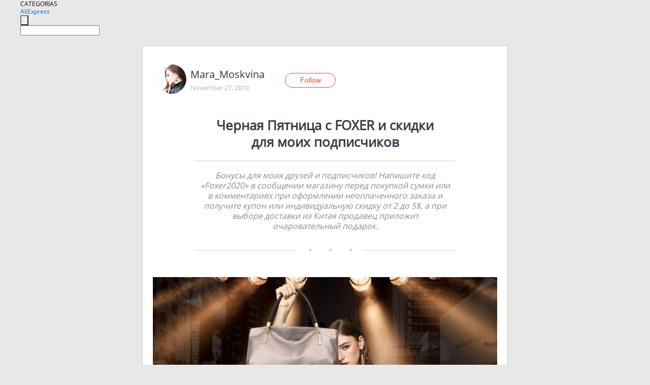

--- FILE ---
content_type: text/html;charset=UTF-8
request_url: https://www.aliexpress.com/star/ru/d-article-6000000811057428.html
body_size: 12990
content:
<!doctype html>
<html xmlns:og="http://ogp.me/ns#" xmlns:fb="http://www.facebook.com/2008/fbml">
<head>
    <meta charset="utf-8" />
    <meta http-equiv="Content-Type" content="text/html; charset=utf-8">
            <meta name="keywords" content="Черная Пятница с FOXER и скидки для моих подписчиков">
    
            <meta name="description" content="Бонусы для моих друзей и подписчиков! 
Напишите код «Foxer2020» в сообщении магазину перед покупкой сумки или в комментариях при оформлении неоплаченного заказа и получите купон или индивидуальную скидку от 2 до 5$, а при выборе доставки из Китая продавец приложит очаровательный подарок." />
        <meta name="google-translate-customization" content="8daa66079a8aa29e-f219f934a1051f5a-ge19f8e1eaa3bf94b-e"/>
            <title>Черная Пятница с FOXER и скидки для моих подписчиков - Aliexpress</title>
                                                
           <meta name="data-spm" content="a2g1i">
    
    
                <link rel="alternate" media="only screen and (max-width: 640px)" href="https://star.aliexpress.com/post/6000000811057428"/>    
                <link rel="canonical" href="https://star.aliexpress.com/post/6000000811057428">     
    
    
           <meta property="og:title" content="Black Friday with Foxer and discounts for my subscribers #AliExpress" />
   <meta name="twitter:title" content="Black Friday with Foxer and discounts for my subscribers #AliExpress" />

   <meta property="og:description" content="Bonuses for my friends and subscribers!
Write the code &quot;foxer2020&quot; in the message to the store before buying a bag or in the comments when placing an unpaid order and get a coupon or individual discount from 2 to 5 $, and when you choose shipping from China, the seller will attach a charming gift. Smarter Shopping, Better Living!  Aliexpress.com" />
   <meta name="twitter:description" content="Bonuses for my friends and subscribers!
Write the code &quot;foxer2020&quot; in the message to the store before buying a bag or in the comments when placing an unpaid order and get a coupon or individual discount from 2 to 5 $, and when you choose shipping from China, the seller will attach a charming gift. Smarter Shopping, Better Living!  Aliexpress.com" />

   <meta property="og:image" content="https://ae-pic-a1.aliexpress-media.com/kf/H9f8c915ce5c74a1d848de0368605badbG.jpg" />
   <meta name="twitter:image" content="https://ae-pic-a1.aliexpress-media.com/kf/H9f8c915ce5c74a1d848de0368605badbG.jpg" />

   <meta property="og:image:width" content="1200" />

   <meta property="og:image:height" content="630" />

<meta property="og:url" content="https://star.aliexpress.com/post/6000000811057428?type=1" />

<meta property="og:type" content="article" />

<meta name="twitter:card" content="summary" />
    <meta name="viewport" content="width=device-width, initial-scale=1.0, maximum-scale=1.0, user-scalable=no" />
    <link rel="shortcut icon" href="//ae01.alicdn.com/images/eng/wholesale/icon/aliexpress.ico" type="image/x-icon"/>

    <link rel="stylesheet" type="text/css" href="//i.alicdn.com/ae-ugc/common/pc/??main.css?t=982822" />

    <script src="//i.alicdn.com/ae-global/atom/??atom.js?t=982822" data-locale="en_US"></script>
    <script src="//i.alicdn.com/ae-ugc/??hashmap.js?t=982822"></script>

        <script src="//aeu.alicdn.com/ctl/ctl.js" type="text/javascript" data-env="us"></script>
<script crossorigin type="text/javascript"  data-version="" src="//i.alicdn.com/ae-ugc/collection/pc/article/v2/??article.js?t=982822" async defer></script>



</head>
<body data-locale="" data-spm="10719911"><script>
with(document)with(body)with(insertBefore(createElement("script"),firstChild))setAttribute("exparams","userid=&aplus&ali_beacon_id=&ali_apache_id=&ali_apache_track=&ali_apache_tracktmp=&dmtrack_c={}&hn=ae%2dugc%2dweb%2df033002232174%2esg52&asid=AQAAAACMBnJpWqanFgAAAADwz4dQyIaeQw==&sidx=0",id="beacon-aplus",src="//assets.alicdn.com/g/alilog/??aplus_plugin_aefront/index.js,mlog/aplus_int.js")
</script>
    <script>
    !(function (c, b, d, a) {
        c[a] || (c[a] = {});
        c[a].config = {
            pid: "f1fxt4k42w@c5477aa275899fd",
            appType: "web",
            imgUrl: "https://retcode-us-west-1.arms.aliyuncs.com/r.png?",
            sendResource: true,
            enableLinkTrace: true,
            behavior: true,
            ignore: {
                ignoreApis: [function (str) {
                    return !(/aliexpress/.test(str));
                }]
            }
        };
        with (b) with (body) with (insertBefore(createElement("script"), firstChild)) setAttribute("crossorigin", "", src = d)
    })(window, document, "https://g.alicdn.com/retcode/cloud-sdk/bl.js", "__bl");
</script>
    <input type="hidden" id="web-info:ws-reg-ori" value="detail" />
<input type="hidden" id="userDeviceType" value="" />
<input type="hidden" id="userCountryCode" value="US"/>
<input type="hidden" id="userCountryName" value="United States"/>
<input type="hidden" id="isResponstiveHeader" value="true"/>
<input type="hidden" id="month" value="1"/>
<input type="hidden" id="day" value="22"/>

    <input type="hidden" id="isSeller" value="false"/>

    <dsi src="https://cdp.aliexpress.com/60.htm"></dsi>


<script type="text/javascript">
    var headerConfig = {
        locale: "en_US",
        site: "glo"
    }
</script>


            <esi:include src="https://common.aliexpress.com/aeregion/aliexpress.com/common/@langField/me-lighthouse-header.htm?locale=en_US" ttl="500s"/>
    
<div class="header header-outer-container" id="header" data-spm="1000002">
    <div class="header-wrap container">
                    <div class="hm-left">
                    <div class="header-categories" id="header-categories">
                <span class="categories-title">CATEGORIAS</span>
                <i class="balloon-arrow"></i>
            </div>
                                                <div class="site-logo inside-page-logo">
                        <a href="//www.aliexpress.com/"><span class="logo-base">AliExpress</span></a>
                    </div>
                                    </div>
        <div class="hm-right">
        	                        <esi:include src="https://common.aliexpress.com/aeregion/aliexpress.com/common/@langField/ae-header.htm?locale=en_US" ttl="500s"/>
            </div>
        <div class="hm-middle">
            <form id="form-searchbar" class="searchbar-form" action="/wholesale" method="get">
                <input type="hidden" id="catId" name="catId" value="0" />
                <input type="hidden" id="historyTab" />
                <input type="hidden" id="historySearchInput" />
                <input type="hidden" id="historySearchCountry" />
                <input type="hidden" id="initiative_id" name="initiative_id" value="" />
                                                                                                                                                    <div class="searchbar-operate-box">
                                                <div id="search-cate" class="search-category hidden-sm">
                                                    <div class="search-cate-title"><span id="search-category-value" class="search-category-value"></span></div>
                        </div>
                        <input type="submit" class="search-button" value=""/>
                    </div>
                                <div class="search-key-box">
                                    <input type="text" placeholder="" maxlength="50" autocomplete="off" value="" name="SearchText" class="search-key" id="search-key" />
                                </div>
            </form>
                    </div>
    </div>
</div>

    <link rel="stylesheet" type="text/css" href="//i.alicdn.com/ae-ugc/collection/pc/article/??article.css?t=982822"/>

<div class="empty-tip">
    <div class="tip">
        <img src="//ae01.alicdn.com/kf/HTB1fv9CLXXXXXbWaXXX760XFXXXH.png" alt="">
        <p>No item found</p>
    </div>
</div>

<div class="page-container">
    <div class="container">
        <div class="main-container post-container">
            <div class="loading"></div>
            <div class="mm-ae-listUser-h5 content-container">
                <div class="list">
                    <div class="bg-cover">
                        <div class="mask-layer"></div>
                    </div>
                    <div class="userInfo">
                        <img style="margin: 8px; float: left" src="" alt="">
                        <div class="userInfo-name-container">
                            <span class="nickname"></span>
                            <p class="time"></p>
                        </div>


                        <div class="follow-wrapper ib-wrapper">
                            <span class="btn-follow-wrapper follow">
                                <button class="btn-follow">Follow</button>
                                <button class="btn-following">Following</button>
                            </span>
                        </div>
                    </div>

                    <div id="post-title" class="ugc-post-title subpost-elements">Post Title</div>
                    <div class="guidance">
                        <span id="post-summary-id" class="post-summary">Guidance</span>
                        <div class="post-border"></div>
                    </div>
                </div>
            </div>

            <div class="mm-ae-ugc-tags-h5 content-container" style="display:none">
                <div class="collage-tags">
                    <p>Related hashtags (<span class="tag-num">&nbsp;</span>)</p>
                    <div class="tags-collage"></div>
                </div>
            </div>

            <div class="mm-ae-ugc-comment-like content-container" id="ugc-comment-like">
                <div class="post-feedback">
                    <ul class="ui-tab-nav util-clearfix">
                        <li class="tab-comments ui-tab-active"><i></i>Comments (<span class="num" id="comments-num">0</span>)</li>
                        <li class="tab-likes"><i></i>Likes (<span class="num" id="likes-num">0</span>)</li>
                    </ul>
                    <div class="ui-tab-body">
                        <div class="ui-tab-pannel">
                            <div class="add-comment">
                                <div class="comment-head hide"><span class="comment-name">reply <i class="name">name</i><i class="btn-del">×</i></span></div>
                                <textarea class="form-control" maxlength="500" id="comment-input"></textarea>
                                <div class="comment-login-tips"><p>Sign In</p></div>
                                <div id="error-tips" class="error-tips"></div>
                                <button class="btn-post-comment">Post comment</button>
                            </div>
                            <div class="comments-box" id="comments-box">
                                <ul class="comments-list">
                                </ul>
                                <div class="all-comments hide"><span class="btn-more">VIEW MORE</span></div>
                            </div>
                        </div>
                        <div class="ui-tab-pannel hide">
                            <ul class="likes-list util-clearfix">
                            </ul>
                            <div class="all-likes hide"><span class="btn-more">VIEW MORE</span></div>
                        </div>
                    </div>
                </div>
            </div>
        </div>
    </div>
</div>

<script id="commentTemp" type="text/x-handlebars-template">
{{#each commentList}}
<li>
    <span class="r-avatar"><img src="{{formatAvatar commenterMember}}" class="avatar-m" alt="{{formatName commenterMember commenterMemberseq}}"></span>
    <div class="r-user-info"><span class="r-name">{{formatName commenterMember commenterMemberseq}}</span><span class="r-time">{{time createtime}}</span></div>
    <p class="r-message"><span class="be-reply {{isReplyHide beReplyNickname}}">{{beReplyNickname}}</span>{{comment}}</p>
<div class="r-operations">
    <span class="r-reply-btn" data-id="{{id}}"><i class="reply-icon"></i><span>reply</span></span>
    {{#if canDelete}}
    <span class="r-delete-btn" data-id="{{id}}"><i class="delete-icon">×</i><span>Delete</span></span>
    {{/if}}
</div>
</li>
{{/each}}
</script>

<script id="likeTemp" type="text/x-handlebars-template">
    {{#each likeList}}
    <li>
        <span class="r-avatar"><img src="{{formatAvatar this}}" class="avatar-m" alt="{{formatName this}}"></span>
        <span class="r-name">{{formatName this}}</span>
        <span class="r-time" style="display:none">Followers: {{fansCount}}</span>
    </li>
    {{/each}}
</script>

<script id="productsTemp" type="text/x-handlebars-template">
    <p class="product-header">Product List ({{count this}})</p>
<ul class="product-list">
    {{#each this}}
<li class="{{isLiHide @index}}">
    <div class="product-img-wrapper">
        <a href="{{formatUrl extendsInfo.itemUrl}}"><img src="{{extendsInfo.imageUrl}}"/></a>
    </div>
<div class="product-txt-wrapper">
    <p class="product-title"><a href="{{formatUrl extendsInfo.itemUrl}}">{{extendsInfo.comment}}</a></p>
    {{#if sellOut}}
    <span class="sell-out">Not available</span>
    {{/if}}
<p class="product-price">{{#if mobilePromotionPrice}}<i class="mobile-icon"></i><span class="mobile-tip">App only</span>{{/if}}<a
        href="{{formatUrl extendsInfo.itemUrl}}">{{extendsInfo.showPrice}}</a></p>
</div>
</li>
    {{/each}}
</ul>
    <div class="view-more {{isShow this}}"><span class="btn-more">VIEW MORE</span>
    </div>
</script>

<script>
var runParams = {
    '_lang':'en_US',
    '_platform': 'other',
    '_currency':'USD',
    'postResult': '',
    'isSuccess': 'true',
    'postId': '6000000811057428',
    'appType': '1',
    'postDetailVO': '%7B%22commentList%22%3A%5B%7B%22canDelete%22%3Afalse%2C%22comment%22%3A%22merhaba%22%2C%22commentIndex%22%3A71%2C%22commenterMember%22%3A%7B%22autoIncrFansEnable%22%3Afalse%2C%22avatar%22%3A%22https%3A%2F%2Fae-pic-a1.aliexpress-media.com%2Fkf%2FUT8X1OPX.hXXXagOFbXT.jpg_200x200.jpg%22%2C%22commentCount%22%3A0%2C%22contactName%22%3A%22Harun%20h%22%2C%22country%22%3A%22TR%22%2C%22fansCount%22%3A0%2C%22followCount%22%3A0%2C%22gender%22%3A%22MALE%22%2C%22inBlackList%22%3Afalse%2C%22isInBlackList%22%3Afalse%2C%22isLV%22%3Afalse%2C%22lV%22%3Afalse%2C%22memberSeq%22%3A876278466%2C%22nickName%22%3A%22Harun_H%22%2C%22officialAccount%22%3Afalse%2C%22showFollowed%22%3A0%7D%2C%22commenterMemberseq%22%3A876278466%2C%22createtime%22%3A1577288589154%2C%22delete%22%3Afalse%2C%22id%22%3A6000001087977%2C%22origin%22%3A2%2C%22referId%22%3A6000000811057428%2C%22reportUrl%22%3A%22https%3A%2F%2Fm.aliexpress.com%2Fp%2Fcomplaint-center%2Findex.html%23%2Fcomplaint%2FreportContent%3FreportType%3DFEED_COMMENT%26commentId%3D6000001087977%22%2C%22status%22%3A0%2C%22transContent%22%3A%22Hi%22%2C%22type%22%3A1%7D%2C%7B%22canDelete%22%3Afalse%2C%22comment%22%3A%22%D0%B2%D0%BE%D1%82%20%D1%8D%D1%82%D0%BE%20%D0%B4%D0%B0%21%22%2C%22commentIndex%22%3A70%2C%22commenterMember%22%3A%7B%22autoIncrFansEnable%22%3Afalse%2C%22avatar%22%3A%22https%3A%2F%2Fae-pic-a1.aliexpress-media.com%2Fkf%2FUTB8GdAUM5DEXKJk43Oqq6Az3XXaJ.jpg_200x200.jpg%22%2C%22commentCount%22%3A0%2C%22contactName%22%3A%22Ekaterina%20Sizonenko%22%2C%22country%22%3A%22RU%22%2C%22fansCount%22%3A0%2C%22followCount%22%3A0%2C%22gender%22%3A%22FEMALE%22%2C%22inBlackList%22%3Afalse%2C%22isInBlackList%22%3Afalse%2C%22isLV%22%3Afalse%2C%22lV%22%3Afalse%2C%22memberSeq%22%3A879446876%2C%22nickName%22%3A%22Kate_SeasonSummer%22%2C%22officialAccount%22%3Afalse%2C%22showFollowed%22%3A0%7D%2C%22commenterMemberseq%22%3A879446876%2C%22createtime%22%3A1576154946041%2C%22delete%22%3Afalse%2C%22id%22%3A4000042094213%2C%22origin%22%3A2%2C%22referId%22%3A6000000811057428%2C%22reportUrl%22%3A%22https%3A%2F%2Fm.aliexpress.com%2Fp%2Fcomplaint-center%2Findex.html%23%2Fcomplaint%2FreportContent%3FreportType%3DFEED_COMMENT%26commentId%3D4000042094213%22%2C%22status%22%3A0%2C%22transContent%22%3A%22%D0%B2%D0%BE%D1%82%20%D1%8D%D1%82%D0%BE%20%D0%B4%D0%B0%21%22%2C%22type%22%3A1%7D%2C%7B%22canDelete%22%3Afalse%2C%22comment%22%3A%22%D1%81%D1%83%D0%BF%D0%B5%D1%80%21%22%2C%22commentIndex%22%3A69%2C%22commenterMember%22%3A%7B%22autoIncrFansEnable%22%3Afalse%2C%22avatar%22%3A%22https%3A%2F%2Fae-pic-a1.aliexpress-media.com%2Fkf%2FU58d70ec497a049b48ed53c73ddd056a8p.jpg_200x200.jpg%22%2C%22commentCount%22%3A0%2C%22contactName%22%3A%22Alena%20Khabibulina%22%2C%22country%22%3A%22RU%22%2C%22fansCount%22%3A0%2C%22followCount%22%3A0%2C%22gender%22%3A%22FEMALE%22%2C%22inBlackList%22%3Afalse%2C%22isInBlackList%22%3Afalse%2C%22isLV%22%3Afalse%2C%22lV%22%3Afalse%2C%22memberSeq%22%3A177356971%2C%22nickName%22%3A%22A-Khabibi%22%2C%22officialAccount%22%3Afalse%2C%22showFollowed%22%3A0%7D%2C%22commenterMemberseq%22%3A177356971%2C%22createtime%22%3A1575247300463%2C%22delete%22%3Afalse%2C%22id%22%3A4000042531617%2C%22origin%22%3A2%2C%22referId%22%3A6000000811057428%2C%22reportUrl%22%3A%22https%3A%2F%2Fm.aliexpress.com%2Fp%2Fcomplaint-center%2Findex.html%23%2Fcomplaint%2FreportContent%3FreportType%3DFEED_COMMENT%26commentId%3D4000042531617%22%2C%22status%22%3A0%2C%22transContent%22%3A%22Super%21%22%2C%22type%22%3A1%7D%2C%7B%22canDelete%22%3Afalse%2C%22comment%22%3A%22%D0%BE%D1%82%D0%BB%D0%B8%D1%87%D0%BD%D1%8B%D0%B9%2C%20%D0%BF%D1%80%D0%BE%D0%B2%D0%B5%D1%80%D0%B5%D0%BD%D0%BD%D1%8B%D0%B9%20%D0%B1%D1%80%D0%B5%D0%BD%D0%B4%20%F0%9F%91%8D%22%2C%22commentIndex%22%3A68%2C%22commenterMember%22%3A%7B%22autoIncrFansEnable%22%3Afalse%2C%22avatar%22%3A%22https%3A%2F%2Fae-pic-a1.aliexpress-media.com%2Fkf%2FUTB8GdAUM5DEXKJk43Oqq6Az3XXaJ.jpg_200x200.jpg%22%2C%22commentCount%22%3A0%2C%22contactName%22%3A%22Ekaterina%20Sizonenko%22%2C%22country%22%3A%22RU%22%2C%22fansCount%22%3A0%2C%22followCount%22%3A0%2C%22gender%22%3A%22FEMALE%22%2C%22inBlackList%22%3Afalse%2C%22isInBlackList%22%3Afalse%2C%22isLV%22%3Afalse%2C%22lV%22%3Afalse%2C%22memberSeq%22%3A879446876%2C%22nickName%22%3A%22Kate_SeasonSummer%22%2C%22officialAccount%22%3Afalse%2C%22showFollowed%22%3A0%7D%2C%22commenterMemberseq%22%3A879446876%2C%22createtime%22%3A1575226590632%2C%22delete%22%3Afalse%2C%22id%22%3A4000042531510%2C%22origin%22%3A2%2C%22referId%22%3A6000000811057428%2C%22reportUrl%22%3A%22https%3A%2F%2Fm.aliexpress.com%2Fp%2Fcomplaint-center%2Findex.html%23%2Fcomplaint%2FreportContent%3FreportType%3DFEED_COMMENT%26commentId%3D4000042531510%22%2C%22status%22%3A0%2C%22transContent%22%3A%22Excellent%2C%20proven%20brand%F0%9F%91%8D%22%2C%22type%22%3A1%7D%2C%7B%22canDelete%22%3Afalse%2C%22comment%22%3A%22%D0%A8%D0%B8%D0%BA%D0%B0%D1%80%D0%BD%D1%8B%D0%B5%20%D1%81%D1%83%D0%BC%D0%BA%D0%B0%22%2C%22commentIndex%22%3A67%2C%22commenterMember%22%3A%7B%22autoIncrFansEnable%22%3Afalse%2C%22avatar%22%3A%22https%3A%2F%2Fae-pic-a1.aliexpress-media.com%2Fkf%2FU5d0a4ec5e1a04af7ba72cf7ff8e52ae7h.jpg_200x200.jpg%22%2C%22commentCount%22%3A0%2C%22contactName%22%3A%22Ksenia%20Aloha%22%2C%22country%22%3A%22RU%22%2C%22fansCount%22%3A0%2C%22followCount%22%3A0%2C%22gender%22%3A%22FEMALE%22%2C%22inBlackList%22%3Afalse%2C%22isInBlackList%22%3Afalse%2C%22isLV%22%3Afalse%2C%22lV%22%3Afalse%2C%22memberSeq%22%3A743889786%2C%22nickName%22%3A%22Ksenia_Aloha%22%2C%22officialAccount%22%3Afalse%2C%22showFollowed%22%3A0%7D%2C%22commenterMemberseq%22%3A743889786%2C%22createtime%22%3A1575220329210%2C%22delete%22%3Afalse%2C%22id%22%3A4000041995421%2C%22origin%22%3A2%2C%22referId%22%3A6000000811057428%2C%22reportUrl%22%3A%22https%3A%2F%2Fm.aliexpress.com%2Fp%2Fcomplaint-center%2Findex.html%23%2Fcomplaint%2FreportContent%3FreportType%3DFEED_COMMENT%26commentId%3D4000041995421%22%2C%22status%22%3A0%2C%22transContent%22%3A%22Luxury%20bag%22%2C%22type%22%3A1%7D%2C%7B%22beReplyCommentid%22%3A6000000963935%2C%22beReplyMemberseq%22%3A738072232%2C%22beReplyNickname%22%3A%22YuliyaPassion%22%2C%22canDelete%22%3Afalse%2C%22comment%22%3A%22%D0%B2%D1%81%D0%B5%D0%B3%D0%B4%D0%B0%20%D0%BF%D0%BE%D0%B6%D0%B0%D0%BB%D1%83%D0%B9%D1%81%D1%82%D0%B0%20%F0%9F%8C%B7%F0%9F%A4%97%22%2C%22commentIndex%22%3A66%2C%22commenterMember%22%3A%7B%22autoIncrFansEnable%22%3Afalse%2C%22avatar%22%3A%22https%3A%2F%2Fae-pic-a1.aliexpress-media.com%2Fkf%2FUTB8a7D3IFfFXKJk43Otq6xIPFXao.jpg_200x200.jpg%22%2C%22commentCount%22%3A0%2C%22contactName%22%3A%22Marina%20Solomonova%22%2C%22country%22%3A%22RU%22%2C%22fansCount%22%3A0%2C%22followCount%22%3A0%2C%22gender%22%3A%22FEMALE%22%2C%22inBlackList%22%3Afalse%2C%22isInBlackList%22%3Afalse%2C%22isLV%22%3Afalse%2C%22lV%22%3Afalse%2C%22memberSeq%22%3A1873745428%2C%22nickName%22%3A%22Mara_Moskvina%22%2C%22officialAccount%22%3Afalse%2C%22showFollowed%22%3A0%7D%2C%22commenterMemberseq%22%3A1873745428%2C%22createtime%22%3A1575151120699%2C%22delete%22%3Afalse%2C%22id%22%3A4000041992096%2C%22origin%22%3A2%2C%22referId%22%3A6000000811057428%2C%22reportUrl%22%3A%22https%3A%2F%2Fm.aliexpress.com%2Fp%2Fcomplaint-center%2Findex.html%23%2Fcomplaint%2FreportContent%3FreportType%3DFEED_COMMENT%26commentId%3D4000041992096%22%2C%22status%22%3A0%2C%22transContent%22%3A%22Always%20please%F0%9F%8C%B7%F0%9F%A4%97%22%2C%22type%22%3A1%7D%2C%7B%22canDelete%22%3Afalse%2C%22comment%22%3A%22%D1%83%D1%85%20%D1%82%D1%8B%2C%20%D1%81%D0%BF%D0%B0%D1%81%D0%B8%D0%B1%D0%BE%20%D0%B1%D0%BE%D0%BB%D1%8C%D1%88%D0%BE%D0%B5%20%F0%9F%8C%B9%F0%9F%8C%B9%F0%9F%8C%B9%22%2C%22commentIndex%22%3A65%2C%22commenterMember%22%3A%7B%22autoIncrFansEnable%22%3Afalse%2C%22avatar%22%3A%22https%3A%2F%2Fae-pic-a1.aliexpress-media.com%2Fkf%2FU0f261ce66242400a8ee6305e1ac82e6bl.jpg_200x200.jpg%22%2C%22commentCount%22%3A0%2C%22contactName%22%3A%22Yuliya%20Passion%22%2C%22country%22%3A%22BY%22%2C%22fansCount%22%3A0%2C%22followCount%22%3A0%2C%22gender%22%3A%22FEMALE%22%2C%22inBlackList%22%3Afalse%2C%22isInBlackList%22%3Afalse%2C%22isLV%22%3Afalse%2C%22lV%22%3Afalse%2C%22memberSeq%22%3A738072232%2C%22nickName%22%3A%22YuliyaPassion%22%2C%22officialAccount%22%3Afalse%2C%22showFollowed%22%3A0%7D%2C%22commenterMemberseq%22%3A738072232%2C%22createtime%22%3A1575139831049%2C%22delete%22%3Afalse%2C%22id%22%3A6000000963935%2C%22origin%22%3A2%2C%22referId%22%3A6000000811057428%2C%22reportUrl%22%3A%22https%3A%2F%2Fm.aliexpress.com%2Fp%2Fcomplaint-center%2Findex.html%23%2Fcomplaint%2FreportContent%3FreportType%3DFEED_COMMENT%26commentId%3D6000000963935%22%2C%22status%22%3A0%2C%22transContent%22%3A%22Wow%2C%20thank%20you%20very%20much%F0%9F%8C%B9%F0%9F%8C%B9%F0%9F%8C%B9%22%2C%22type%22%3A1%7D%2C%7B%22canDelete%22%3Afalse%2C%22comment%22%3A%22%D0%BE%D1%82%D0%BB%D0%B8%D1%87%D0%BD%D0%BE%22%2C%22commentIndex%22%3A64%2C%22commenterMember%22%3A%7B%22autoIncrFansEnable%22%3Afalse%2C%22avatar%22%3A%22https%3A%2F%2Fae-pic-a1.aliexpress-media.com%2Fkf%2FUTB8eFU4ulahduJk43Jaq6zM8FXaf.jpg_200x200.jpg%22%2C%22commentCount%22%3A0%2C%22contactName%22%3A%22Jana%20Nikolenko%22%2C%22country%22%3A%22DE%22%2C%22fansCount%22%3A0%2C%22followCount%22%3A0%2C%22gender%22%3A%22FEMALE%22%2C%22inBlackList%22%3Afalse%2C%22isInBlackList%22%3Afalse%2C%22isLV%22%3Afalse%2C%22lV%22%3Afalse%2C%22memberSeq%22%3A914376305%2C%22nickName%22%3A%22%E2%80%A2Flores%E2%80%A2%22%2C%22officialAccount%22%3Afalse%2C%22showFollowed%22%3A0%7D%2C%22commenterMemberseq%22%3A914376305%2C%22createtime%22%3A1575100859615%2C%22delete%22%3Afalse%2C%22id%22%3A6000000955705%2C%22origin%22%3A2%2C%22referId%22%3A6000000811057428%2C%22reportUrl%22%3A%22https%3A%2F%2Fm.aliexpress.com%2Fp%2Fcomplaint-center%2Findex.html%23%2Fcomplaint%2FreportContent%3FreportType%3DFEED_COMMENT%26commentId%3D6000000955705%22%2C%22status%22%3A0%2C%22transContent%22%3A%22Excellent%22%2C%22type%22%3A1%7D%2C%7B%22canDelete%22%3Afalse%2C%22comment%22%3A%22%D0%9E%D1%82%D0%BB%D0%B8%D1%87%D0%BD%D1%8B%D0%B9%20%D0%B2%D1%8B%D0%B1%D0%BE%D1%80%20%22%2C%22commentIndex%22%3A63%2C%22commenterMember%22%3A%7B%22autoIncrFansEnable%22%3Afalse%2C%22avatar%22%3A%22https%3A%2F%2Fae-pic-a1.aliexpress-media.com%2Fkf%2FU34632a0eefe849b7ba2ac084ce3c43e46.jpg_200x200.jpg%22%2C%22commentCount%22%3A0%2C%22contactName%22%3A%22Liliya%20Valeeva%22%2C%22country%22%3A%22RU%22%2C%22fansCount%22%3A0%2C%22followCount%22%3A0%2C%22gender%22%3A%22FEMALE%22%2C%22inBlackList%22%3Afalse%2C%22isInBlackList%22%3Afalse%2C%22isLV%22%3Afalse%2C%22lV%22%3Afalse%2C%22memberSeq%22%3A865120004%2C%22nickName%22%3A%22Deriona%22%2C%22officialAccount%22%3Afalse%2C%22showFollowed%22%3A0%7D%2C%22commenterMemberseq%22%3A865120004%2C%22createtime%22%3A1575047449238%2C%22delete%22%3Afalse%2C%22id%22%3A4000041989232%2C%22origin%22%3A3%2C%22referId%22%3A6000000811057428%2C%22reportUrl%22%3A%22https%3A%2F%2Fm.aliexpress.com%2Fp%2Fcomplaint-center%2Findex.html%23%2Fcomplaint%2FreportContent%3FreportType%3DFEED_COMMENT%26commentId%3D4000041989232%22%2C%22status%22%3A0%2C%22transContent%22%3A%22Is%20a%20good%20choice%22%2C%22type%22%3A1%7D%2C%7B%22canDelete%22%3Afalse%2C%22comment%22%3A%22%D0%B2%D1%81%D0%B5%20%D0%BC%D0%BE%D0%B4%D0%B5%D0%BB%D0%B8%20%D0%BA%D1%80%D0%B0%D1%81%D0%B8%D0%B2%D1%8B%D0%B5%2C%20%D0%BD%D0%BE%20%D0%BA%D1%80%D0%B0%D1%81%D0%BD%D0%B0%D1%8F%20%D1%81%D1%83%D0%BC%D0%BE%D1%87%D0%BA%D0%B0%20%D0%BC%D0%BE%D1%8F%20%D0%BC%D0%B5%D1%87%D1%82%D0%B0%29%F0%9F%92%97%22%2C%22commentIndex%22%3A62%2C%22commenterMember%22%3A%7B%22autoIncrFansEnable%22%3Afalse%2C%22avatar%22%3A%22https%3A%2F%2Fae-pic-a1.aliexpress-media.com%2Fkf%2FUTB88iHgwdoSdeJk43Owq6ya4XXaF.jpg_200x200.jpg%22%2C%22commentCount%22%3A0%2C%22contactName%22%3A%22Natalia%20Life%22%2C%22country%22%3A%22RU%22%2C%22fansCount%22%3A0%2C%22followCount%22%3A0%2C%22inBlackList%22%3Afalse%2C%22isInBlackList%22%3Afalse%2C%22isLV%22%3Afalse%2C%22lV%22%3Afalse%2C%22memberSeq%22%3A711412020%2C%22nickName%22%3A%22%7ENatalia%7E%22%2C%22officialAccount%22%3Afalse%2C%22showFollowed%22%3A0%7D%2C%22commenterMemberseq%22%3A711412020%2C%22createtime%22%3A1575038911491%2C%22delete%22%3Afalse%2C%22id%22%3A4000041477252%2C%22origin%22%3A2%2C%22referId%22%3A6000000811057428%2C%22reportUrl%22%3A%22https%3A%2F%2Fm.aliexpress.com%2Fp%2Fcomplaint-center%2Findex.html%23%2Fcomplaint%2FreportContent%3FreportType%3DFEED_COMMENT%26commentId%3D4000041477252%22%2C%22status%22%3A0%2C%22transContent%22%3A%22All%20models%20are%20beautiful%2C%20but%20the%20red%20handbag%20is%20my%20dream%29%F0%9F%92%97%22%2C%22type%22%3A1%7D%5D%2C%22isLikeByMe%22%3Afalse%2C%22likeByMe%22%3Afalse%2C%22likeList%22%3A%5B%7B%22createtime%22%3A1597703356294%2C%22id%22%3A4000092332494%2C%22member%22%3A%7B%22autoIncrFansEnable%22%3Afalse%2C%22avatar%22%3A%22https%3A%2F%2Fae-pic-a1.aliexpress-media.com%2Fkf%2FS7bbacb8337064b989bcfd6d37a831993q.jpg_200x200.jpg%22%2C%22buyerLevel%22%3A%22A1%22%2C%22commentCount%22%3A0%2C%22contactName%22%3A%22N***a%20K.%22%2C%22country%22%3A%22RU%22%2C%22fansCount%22%3A225%2C%22followCount%22%3A248%2C%22inBlackList%22%3Afalse%2C%22isInBlackList%22%3Afalse%2C%22isLV%22%3Afalse%2C%22lV%22%3Afalse%2C%22memberSeq%22%3A704596950%2C%22nickName%22%3A%22Natalia_Konyukhova%22%2C%22officialAccount%22%3Afalse%2C%22selfIntro%22%3A%22%22%2C%22showFollowed%22%3A0%2C%22ustatus%22%3A0%7D%2C%22memberSeq%22%3A704596950%2C%22origin%22%3A2%2C%22referId%22%3A6000000811057428%2C%22type%22%3A1%7D%2C%7B%22createtime%22%3A1589700372656%2C%22id%22%3A50168036371%2C%22member%22%3A%7B%22autoIncrFansEnable%22%3Afalse%2C%22avatar%22%3A%22https%3A%2F%2Fae-pic-a1.aliexpress-media.com%2Fkf%2FUad85537d9bba442bb85b7c328f1af5daC.jpg_200x200.jpg%22%2C%22buyerLevel%22%3A%22A1%22%2C%22commentCount%22%3A0%2C%22contactName%22%3A%22R***d%22%2C%22country%22%3A%22OTHER%22%2C%22fansCount%22%3A643%2C%22followCount%22%3A1189%2C%22gender%22%3A%22M%22%2C%22inBlackList%22%3Afalse%2C%22isInBlackList%22%3Afalse%2C%22isLV%22%3Afalse%2C%22lV%22%3Afalse%2C%22memberSeq%22%3A197872885%2C%22nickName%22%3A%22rod__%22%2C%22officialAccount%22%3Afalse%2C%22selfIntro%22%3A%22%22%2C%22showFollowed%22%3A0%2C%22ustatus%22%3A0%7D%2C%22memberSeq%22%3A197872885%2C%22origin%22%3A2%2C%22referId%22%3A6000000811057428%2C%22type%22%3A1%7D%2C%7B%22createtime%22%3A1583788356217%2C%22id%22%3A4000083062234%2C%22member%22%3A%7B%22autoIncrFansEnable%22%3Afalse%2C%22avatar%22%3A%22https%3A%2F%2Fae-pic-a1.aliexpress-media.com%2Fkf%2FS7bbacb8337064b989bcfd6d37a831993q.jpg_200x200.jpg%22%2C%22buyerLevel%22%3A%22A1%22%2C%22commentCount%22%3A0%2C%22contactName%22%3A%22Y***a%20K.%22%2C%22country%22%3A%22RU%22%2C%22fansCount%22%3A206%2C%22followCount%22%3A674%2C%22gender%22%3A%22F%22%2C%22inBlackList%22%3Afalse%2C%22isInBlackList%22%3Afalse%2C%22isLV%22%3Afalse%2C%22lV%22%3Afalse%2C%22memberSeq%22%3A198397972%2C%22nickName%22%3A%22Yulia_Kozlova%22%2C%22officialAccount%22%3Afalse%2C%22selfIntro%22%3A%22%22%2C%22showFollowed%22%3A0%2C%22ustatus%22%3A0%7D%2C%22memberSeq%22%3A198397972%2C%22origin%22%3A3%2C%22referId%22%3A6000000811057428%2C%22type%22%3A1%7D%2C%7B%22createtime%22%3A1582966874655%2C%22id%22%3A4000080519191%2C%22member%22%3A%7B%22autoIncrFansEnable%22%3Afalse%2C%22avatar%22%3A%22https%3A%2F%2Fae-pic-a1.aliexpress-media.com%2Fkf%2FA8fa04ebd18994bc7a83fecd6c77e8451P.jpg_200x200.jpg%22%2C%22buyerLevel%22%3A%22A1%22%2C%22commentCount%22%3A0%2C%22contactName%22%3A%22B***t%20I.%22%2C%22country%22%3A%22RU%22%2C%22fansCount%22%3A317%2C%22followCount%22%3A192%2C%22inBlackList%22%3Afalse%2C%22isInBlackList%22%3Afalse%2C%22isLV%22%3Afalse%2C%22lV%22%3Afalse%2C%22memberSeq%22%3A905991013%2C%22nickName%22%3A%22Bobbyjgromit_If%22%2C%22officialAccount%22%3Afalse%2C%22showFollowed%22%3A0%2C%22ustatus%22%3A0%7D%2C%22memberSeq%22%3A905991013%2C%22origin%22%3A2%2C%22referId%22%3A6000000811057428%2C%22type%22%3A1%7D%2C%7B%22createtime%22%3A1582575378230%2C%22id%22%3A6000008529563%2C%22member%22%3A%7B%22autoIncrFansEnable%22%3Afalse%2C%22avatar%22%3A%22https%3A%2F%2Fae-pic-a1.aliexpress-media.com%2Fkf%2FU8352dcc6ec8e4c4ab20af8f3f6bdaee75.jpg_200x200.jpg%22%2C%22buyerLevel%22%3A%22A1%22%2C%22commentCount%22%3A0%2C%22contactName%22%3A%22L***a%20P.%22%2C%22country%22%3A%22UA%22%2C%22fansCount%22%3A4228%2C%22followCount%22%3A6309%2C%22gender%22%3A%22F%22%2C%22inBlackList%22%3Afalse%2C%22isInBlackList%22%3Afalse%2C%22isLV%22%3Afalse%2C%22lV%22%3Afalse%2C%22memberSeq%22%3A709019128%2C%22nickName%22%3A%22%D1%87%D1%91%D1%80%D0%BD%D0%B0%D1%8F_%D0%BE%D1%80%D1%85%D0%B8%D0%B4%D0%B5%D1%8F%22%2C%22officialAccount%22%3Afalse%2C%22selfIntro%22%3A%22%D0%9F%D1%80%D0%B8%D0%B2%D0%B5%D1%82%21%20%D0%9C%D0%B5%D0%BD%D1%8F%20%D0%B7%D0%BE%D0%B2%D1%83%D1%82%20%D0%9B%D1%8E%D0%B4%D0%BC%D0%B8%D0%BB%D0%B0.%20%D0%AF%20%D0%B6%D0%B8%D0%B2%D1%83%20%D0%BD%D0%B0%20%D0%A3%D0%BA%D1%80%D0%B0%D0%B8%D0%BD%D0%B5.%20%20%5Cn%D0%9C%D0%BE%D0%B8%20%D1%80%D0%B0%D0%B7%D0%BC%D0%B5%D1%80%D1%8B%3A%2090-70-90.%20%D1%80%D0%BE%D1%81%D1%82%20168.%5Cn%D0%A7%D0%B0%D1%81%D1%82%D0%BE%20%D0%BF%D0%BE%D0%BA%D1%83%D0%BF%D0%B0%D1%8E%20%D0%BD%D0%B0%20%D0%90%D0%BB%D0%B8%2C%20%D0%BD%D0%BE%20%D0%BD%D0%B5%20%D0%B2%D1%81%D0%B5%D0%B3%D0%B4%D0%B0%20%D0%B8%D0%BC%D0%B5%D1%8E%20%D0%B2%D1%80%D0%B5%D0%BC%D1%8F%20%D1%81%D0%B4%D0%B5%D0%BB%D0%B0%D1%82%D1%8C%20%D0%BE%D0%B1%D0%B7%D0%BE%D1%80%D1%8B%20%D0%BD%D0%B0%20%D0%BF%D0%BE%D0%BA%D1%83%D0%BF%D0%BA%D0%B8.%20%20%D0%92%20%D1%81%D0%B2%D0%BE%D0%B8%D1%85%20%D0%BE%D0%B1%D0%B7%D0%BE%D1%80%D0%B0%D1%85%20%D1%81%D1%82%D0%B0%D1%80%D0%B0%D1%8E%D1%81%D1%8C%20%D0%BF%D1%80%D0%B0%D0%B2%D0%B4%D0%B8%D0%B2%D0%BE%20%D0%BF%D0%BE%D0%BA%D0%B0%D0%B7%D0%B0%D1%82%D1%8C%20%D0%BA%D0%B0%D1%87%D0%B5%D1%81%D1%82%D0%B2%D0%BE%20%20%D0%B8%20%D0%BF%D0%BE%D0%BB%D0%B5%D0%B7%D0%BD%D0%BE%D1%81%D1%82%D1%8C%20%D0%BA%D1%83%D0%BF%D0%BB%D0%B5%D0%BD%D0%BD%D0%BE%D0%B3%D0%BE%20%D1%82%D0%BE%D0%B2%D0%B0%D1%80%D0%B0.%20%20%D0%91%D1%83%D0%B4%D1%83%20%D1%80%D0%B0%D0%B4%D0%B0%20%D0%BD%D0%BE%D0%B2%D1%8B%D0%BC%20%D0%BF%D0%BE%D0%B4%D0%BF%D0%B8%D1%81%D1%87%D0%B8%D0%BA%D0%B0%D0%BC%2C%20%D0%BE%D1%82%D0%B2%D0%B5%D1%87%D1%83%20%D0%B2%D0%B7%D0%B0%D0%B8%D0%BC%D0%BD%D0%BE%D1%81%D1%82%D1%8C%D1%8E.%20%22%2C%22showFollowed%22%3A0%2C%22ustatus%22%3A0%7D%2C%22memberSeq%22%3A709019128%2C%22origin%22%3A2%2C%22referId%22%3A6000000811057428%2C%22type%22%3A1%7D%2C%7B%22createtime%22%3A1581380681516%2C%22id%22%3A50159668391%2C%22member%22%3A%7B%22autoIncrFansEnable%22%3Afalse%2C%22avatar%22%3A%22https%3A%2F%2Fae-pic-a1.aliexpress-media.com%2Fkf%2FUf233eed49e91452a96c045486751c3c6H.jpg_200x200.jpg%22%2C%22buyerLevel%22%3A%22A1%22%2C%22commentCount%22%3A0%2C%22contactName%22%3A%22V***k%20V.%22%2C%22country%22%3A%22RU%22%2C%22fansCount%22%3A53%2C%22followCount%22%3A144%2C%22inBlackList%22%3Afalse%2C%22isInBlackList%22%3Afalse%2C%22isLV%22%3Afalse%2C%22lV%22%3Afalse%2C%22memberSeq%22%3A1959835502%2C%22nickName%22%3A%22Vk_V%22%2C%22officialAccount%22%3Afalse%2C%22showFollowed%22%3A0%2C%22ustatus%22%3A0%7D%2C%22memberSeq%22%3A1959835502%2C%22origin%22%3A2%2C%22referId%22%3A6000000811057428%2C%22type%22%3A1%7D%2C%7B%22createtime%22%3A1581239124170%2C%22id%22%3A4000081124345%2C%22member%22%3A%7B%22autoIncrFansEnable%22%3Afalse%2C%22avatar%22%3A%22https%3A%2F%2Fae-pic-a1.aliexpress-media.com%2Fkf%2FS7bbacb8337064b989bcfd6d37a831993q.jpg_200x200.jpg%22%2C%22buyerLevel%22%3A%22A1%22%2C%22commentCount%22%3A0%2C%22contactName%22%3A%22Y***g%20E.%22%2C%22country%22%3A%22RU%22%2C%22fansCount%22%3A12%2C%22followCount%22%3A2%2C%22inBlackList%22%3Afalse%2C%22isInBlackList%22%3Afalse%2C%22isLV%22%3Afalse%2C%22lV%22%3Afalse%2C%22memberSeq%22%3A739396601%2C%22nickName%22%3A%22Yung_Einz%22%2C%22officialAccount%22%3Afalse%2C%22showFollowed%22%3A0%2C%22ustatus%22%3A0%7D%2C%22memberSeq%22%3A739396601%2C%22origin%22%3A2%2C%22referId%22%3A6000000811057428%2C%22type%22%3A1%7D%2C%7B%22createtime%22%3A1579970633266%2C%22id%22%3A50158447815%2C%22member%22%3A%7B%22autoIncrFansEnable%22%3Afalse%2C%22avatar%22%3A%22https%3A%2F%2Fae-pic-a1.aliexpress-media.com%2Fkf%2FS7bbacb8337064b989bcfd6d37a831993q.jpg_200x200.jpg%22%2C%22buyerLevel%22%3A%22A1%22%2C%22commentCount%22%3A0%2C%22contactName%22%3A%22R***U%20S.%22%2C%22country%22%3A%22RU%22%2C%22fansCount%22%3A7%2C%22followCount%22%3A1%2C%22inBlackList%22%3Afalse%2C%22isInBlackList%22%3Afalse%2C%22isLV%22%3Afalse%2C%22lV%22%3Afalse%2C%22memberSeq%22%3A1953674044%2C%22nickName%22%3A%22Ru_Shopper%22%2C%22officialAccount%22%3Afalse%2C%22showFollowed%22%3A0%2C%22ustatus%22%3A0%7D%2C%22memberSeq%22%3A1953674044%2C%22origin%22%3A2%2C%22referId%22%3A6000000811057428%2C%22type%22%3A1%7D%2C%7B%22createtime%22%3A1579601732156%2C%22id%22%3A4000079882394%2C%22member%22%3A%7B%22autoIncrFansEnable%22%3Afalse%2C%22avatar%22%3A%22https%3A%2F%2Fae-pic-a1.aliexpress-media.com%2Fkf%2FS7bbacb8337064b989bcfd6d37a831993q.jpg_200x200.jpg%22%2C%22buyerLevel%22%3A%22A1%22%2C%22commentCount%22%3A0%2C%22contactName%22%3A%22J***y%20S.%22%2C%22country%22%3A%22RU%22%2C%22fansCount%22%3A6%2C%22followCount%22%3A1%2C%22gender%22%3A%22F%22%2C%22inBlackList%22%3Afalse%2C%22isInBlackList%22%3Afalse%2C%22isLV%22%3Afalse%2C%22lV%22%3Afalse%2C%22memberSeq%22%3A863193846%2C%22nickName%22%3A%22Juliy_Stolina%22%2C%22officialAccount%22%3Afalse%2C%22showFollowed%22%3A0%2C%22ustatus%22%3A0%7D%2C%22memberSeq%22%3A863193846%2C%22origin%22%3A3%2C%22referId%22%3A6000000811057428%2C%22type%22%3A1%7D%2C%7B%22createtime%22%3A1578513956293%2C%22id%22%3A4000078865543%2C%22member%22%3A%7B%22autoIncrFansEnable%22%3Afalse%2C%22avatar%22%3A%22https%3A%2F%2Fae-pic-a1.aliexpress-media.com%2Fkf%2FUfe8e8c4a340a47b79ffbd249dd156902l.jpg_200x200.jpg%22%2C%22buyerLevel%22%3A%22A1%22%2C%22commentCount%22%3A0%2C%22contactName%22%3A%22D***a%20I.%22%2C%22country%22%3A%22RU%22%2C%22fansCount%22%3A23804%2C%22followCount%22%3A553%2C%22gender%22%3A%22F%22%2C%22inBlackList%22%3Afalse%2C%22isInBlackList%22%3Afalse%2C%22isLV%22%3Afalse%2C%22lV%22%3Afalse%2C%22memberSeq%22%3A136964886%2C%22nickName%22%3A%22Dely88%22%2C%22officialAccount%22%3Afalse%2C%22selfIntro%22%3A%22Cooperation%20ID%20We-Chat%3A%20dely88_aliexpress%22%2C%22showFollowed%22%3A0%2C%22ustatus%22%3A0%7D%2C%22memberSeq%22%3A136964886%2C%22origin%22%3A2%2C%22referId%22%3A6000000811057428%2C%22type%22%3A1%7D%5D%2C%22memberSnapshotVO%22%3A%7B%22autoIncrFansEnable%22%3Afalse%2C%22avatar%22%3A%22https%3A%2F%2Fae-pic-a1.aliexpress-media.com%2Fkf%2FUTB8a7D3IFfFXKJk43Otq6xIPFXao.jpg_200x200.jpg%22%2C%22buyerLevel%22%3A%22A1%22%2C%22commentCount%22%3A0%2C%22contactName%22%3A%22M***a%20S.%22%2C%22country%22%3A%22RU%22%2C%22fansCount%22%3A10568%2C%22followCount%22%3A171%2C%22followedByMe%22%3Afalse%2C%22gender%22%3A%22F%22%2C%22inBlackList%22%3Afalse%2C%22isInBlackList%22%3Afalse%2C%22isLV%22%3Afalse%2C%22lV%22%3Afalse%2C%22memberSeq%22%3A1873745428%2C%22nickName%22%3A%22Mara_Moskvina%22%2C%22officialAccount%22%3Afalse%2C%22selfIntro%22%3A%22Any%20publication%20of%20my%20reviews%2C%20texts%20and%20my%20photos%20without%20my%20permission%20is%20prohibited.%5Cn%5Cn%D0%9B%D1%8E%D0%B1%D0%B0%D1%8F%20%D0%BF%D1%83%D0%B1%D0%BB%D0%B8%D0%BA%D0%B0%D1%86%D0%B8%D1%8F%20%D0%BC%D0%BE%D0%B8%D1%85%20%D0%BE%D0%B1%D0%B7%D0%BE%D1%80%D0%BE%D0%B2%2C%20%D1%82%D0%B5%D0%BA%D1%81%D1%82%D0%BE%D0%B2%20%D0%B8%20%D1%84%D0%BE%D1%82%D0%BE%D0%B3%D1%80%D0%B0%D1%84%D0%B8%D0%B9%20%D0%B1%D0%B5%D0%B7%20%D0%BC%D0%BE%D0%B5%D0%B3%D0%BE%20%D1%80%D0%B0%D0%B7%D1%80%D0%B5%D1%88%D0%B5%D0%BD%D0%B8%D1%8F%20%D0%B7%D0%B0%D0%BF%D1%80%D0%B5%D1%89%D0%B5%D0%BD%D0%B0.%5Cn%5CnGreetings%2C%20friends.%20%5CnGlad%20to%20see%20you%20on%20my%20page.%20My%20name%20is%20Marina%20and%20I%20am%20a%20member%20of%20the%20completely%20non-anonymous%20shopaholic%27s%20club.%5CnJoin%20now%21%5Cn%5CnWeChat%3A%20Mara_Moskvina%5CnDingTalk%3A%20Mara_Moskvina%5CnE-mail%3A%20aliexpress.mara%40gmail.com%5CnInstagram%3A%20moskvina_m%5CnVK%3A%20https%3A%2F%2Fvk.com%2Fsys_error%5CnFacebook%3A%20https%3A%2F%2Fwww.facebook.com%2Fmara.moskvina%22%2C%22showFollowed%22%3A0%2C%22ustatus%22%3A0%7D%2C%22postEntity%22%3A%7B%22apptype%22%3A1%2C%22commentCount%22%3A71%2C%22createtime%22%3A1574845265682%2C%22duringReviewPeriod%22%3Afalse%2C%22extendsInfo%22%3A%22newpost%22%2C%22extendsJson%22%3A%22%7B%5C%22snsShareImage%5C%22%3A%5C%22H9f8c915ce5c74a1d848de0368605badbG.jpg%5C%22%2C%5C%22snsAccountIds%5C%22%3A%5C%221%7C1%7C2066710433633952%5C%22%7D%22%2C%22featured%22%3A0%2C%22hashtags%22%3A%22%23FOXER%20%23leatherbag%20%23woman%20%23fashion%20%23%D1%81%D1%83%D0%BC%D0%BA%D0%B0%20%23sale%20%23FOXER_official_store%20%23style%20%23trend%20%23%D0%B6%D0%B5%D0%BD%D1%81%D0%BA%D0%B0%D1%8F%D1%81%D1%83%D0%BC%D0%BA%D0%B0%20%23blackfriday%20%23mara_moskvina%20%23womensbag%20%23review%20%23bag%20%23aliexpress%20%23shopping%20%23ladysbag%22%2C%22id%22%3A6000000811057428%2C%22likeCount%22%3A226%2C%22locale%22%3A%22ru_RU%22%2C%22localeGroup%22%3A%22ru%22%2C%22mainPicHeight%22%3A0%2C%22mainPicList%22%3A%5B%5D%2C%22mainPicWidth%22%3A0%2C%22memberseq%22%3A1873745428%2C%22origin%22%3A0%2C%22repostCount%22%3A0%2C%22status%22%3A0%2C%22subPostCount%22%3A21%2C%22subPostList%22%3A%5B%7B%22bigImageUrl%22%3A%22https%3A%2F%2Fae-pic-a1.aliexpress-media.com%2Fkf%2FU6150cec7cae3460a8efaf8fefab3cd0ar.jpg_960x960.jpg%22%2C%22extendsInfo%22%3A%22%7B%5C%22imgUrl%5C%22%3A%5C%22http%3A%2F%2Fae01.alicdn.com%2Fkf%2FU6150cec7cae3460a8efaf8fefab3cd0ar.jpg_640x640.jpg%5C%22%2C%5C%22width%5C%22%3A1024%2C%5C%22cmdUrl%5C%22%3A%5C%22%5C%22%2C%5C%22height%5C%22%3A768%7D%22%2C%22hasBuy%22%3Afalse%2C%22id%22%3A6000000803775%2C%22imageUrl%22%3A%22https%3A%2F%2Fae-pic-a1.aliexpress-media.com%2Fkf%2FU6150cec7cae3460a8efaf8fefab3cd0ar.jpg_640x640.jpg%22%2C%22position%22%3A0%2C%22postId%22%3A6000000811057428%2C%22type%22%3A1%7D%2C%7B%22content%22%3A%22%D0%A1%2029%20%D0%BD%D0%BE%D1%8F%D0%B1%D1%80%D1%8F%20%D1%81%D1%82%D0%B0%D1%80%D1%82%D1%83%D0%B5%D1%82%20%D1%80%D0%B0%D1%81%D0%BF%D1%80%D0%BE%D0%B4%D0%B0%D0%B6%D0%B0%20%D0%B2%20%D1%87%D0%B5%D1%81%D1%82%D1%8C%20%D0%A7%D0%B5%D1%80%D0%BD%D0%BE%D0%B9%20%D0%9F%D1%8F%D1%82%D0%BD%D0%B8%D1%86%D1%8B%20%E2%80%93%20%D0%B2%D1%80%D0%B5%D0%BC%D1%8F%20%D0%B2%D1%8B%D0%B3%D0%BE%D0%B4%D0%BD%D1%8B%D1%85%20%D0%BF%D0%BE%D0%BA%D1%83%D0%BF%D0%BE%D0%BA%2C%20%D0%BE%D0%B3%D1%80%D0%BE%D0%BC%D0%BD%D1%8B%D1%85%20%D1%81%D0%BA%D0%B8%D0%B4%D0%BE%D0%BA%2C%20%D1%8D%D0%BA%D1%81%D0%BA%D0%BB%D1%8E%D0%B7%D0%B8%D0%B2%D0%BD%D1%8B%D1%85%20%D0%BF%D1%80%D0%B5%D0%B4%D0%BB%D0%BE%D0%B6%D0%B5%D0%BD%D0%B8%D0%B9%2C%20%D0%BD%D0%B5%D0%B1%D0%BE%D0%BB%D1%8C%D1%88%D0%B8%D1%85%20%D0%BF%D1%80%D0%B8%D1%8F%D1%82%D0%BD%D1%8B%D1%85%20%D1%81%D1%8E%D1%80%D0%BF%D1%80%D0%B8%D0%B7%D0%BE%D0%B2%20%D0%BA%20%D0%B7%D0%B0%D0%BA%D0%B0%D0%B7%D0%B0%D0%BC%20%D0%B8%20%D0%BF%D1%80%D0%B5%D0%BA%D1%80%D0%B0%D1%81%D0%BD%D0%BE%D0%B3%D0%BE%20%D0%BD%D0%B0%D1%81%D1%82%D1%80%D0%BE%D0%B5%D0%BD%D0%B8%D1%8F%21%20%5Cn%5Cn%D0%A3%20%D0%BC%D0%B5%D0%BD%D1%8F%20%D1%81%D0%BB%D0%BE%D0%B6%D0%B8%D0%BB%D0%B8%D1%81%D1%8C%20%D0%BE%D1%87%D0%B5%D0%BD%D1%8C%20%D1%82%D0%B5%D0%BF%D0%BB%D1%8B%D0%B5%20%D0%BE%D1%82%D0%BD%D0%BE%D1%88%D0%B5%D0%BD%D0%B8%D1%8F%20%D1%81%20%23FOXER_official_store%5Cnhttps%3A%2F%2Ffoxer.ru.aliexpress.com%2Fstore%2F1835326%5Cn%D1%8F%20%D0%BD%D0%B5%20%D1%80%D0%B0%D0%B7%20%D1%81%D0%BE%D0%B2%D0%B5%D1%80%D1%88%D0%B0%D0%BB%D0%B0%20%D0%B7%D0%B4%D0%B5%D1%81%D1%8C%20%D0%BF%D0%BE%D0%BA%D1%83%D0%BF%D0%BA%D0%B8%2C%20%D0%B8%20%D1%8F%20%D1%81%20%D1%83%D0%B4%D0%BE%D0%B2%D0%BE%D0%BB%D1%8C%D1%81%D1%82%D0%B2%D0%B8%D0%B5%D0%BC%20%D0%BC%D0%BE%D0%B3%D1%83%20%D0%BF%D0%BE%D1%80%D0%B5%D0%BA%D0%BE%D0%BC%D0%B5%D0%BD%D0%B4%D0%BE%D0%B2%D0%B0%D1%82%D1%8C%20%D0%B5%D0%B3%D0%BE%20%D0%BA%D0%B0%D0%BA%20%D0%BC%D0%B0%D0%B3%D0%B0%D0%B7%D0%B8%D0%BD%20%D0%BE%D1%82%D0%BB%D0%B8%D1%87%D0%BD%D1%8B%D1%85%20%D0%BA%D0%B0%D1%87%D0%B5%D1%81%D1%82%D0%B2%D0%B5%D0%BD%D0%BD%D1%8B%D1%85%20%D0%BA%D0%BE%D0%B6%D0%B0%D0%BD%D1%8B%D1%85%20%D1%81%D1%83%D0%BC%D0%BE%D0%BA%20%D1%81%20%D0%BD%D0%B5%D0%B2%D0%B5%D1%80%D0%BE%D1%8F%D1%82%D0%BD%D0%BE%20%D0%BA%D1%80%D0%B0%D1%81%D0%B8%D0%B2%D1%8B%D0%BC%20%D0%B8%20%D1%81%D1%82%D0%B8%D0%BB%D1%8C%D0%BD%D1%8B%D0%BC%20%D0%B4%D0%B8%D0%B7%D0%B0%D0%B9%D0%BD%D0%BE%D0%BC.%5Cn%5Cn%D0%9C%D0%B0%D0%B3%D0%B0%D0%B7%D0%B8%D0%BD%20%D1%80%D0%B0%D0%B1%D0%BE%D1%82%D0%B0%D0%B5%D1%82%20%D1%83%D0%B6%D0%B5%204%20%D0%B3%D0%BE%D0%B4%D0%B0%2C%20%D0%B8%D0%BC%D0%B5%D0%B5%D1%82%20%D1%81%D1%82%D0%B0%D1%82%D1%83%D1%81%20%C2%AB%D0%A2%D0%BE%D0%BF%20%D0%B1%D1%80%D0%B5%D0%BD%D0%B4%C2%BB%20%D0%B8%2099%2C2%25%20%D0%BF%D0%BE%D0%BB%D0%BE%D0%B6%D0%B8%D1%82%D0%B5%D0%BB%D1%8C%D0%BD%D1%8B%D1%85%20%D0%BE%D1%82%D0%B7%D1%8B%D0%B2%D0%BE%D0%B2%2C%20%D1%87%D1%82%D0%BE%20%D0%B3%D0%BE%D0%B2%D0%BE%D1%80%D0%B8%D1%82%20%D1%81%D0%B0%D0%BC%D0%BE%20%D0%B7%D0%B0%20%D1%81%D0%B5%D0%B1%D1%8F.%5Cn%5Cn%D0%92%20%D0%BF%D0%B5%D1%80%D0%B8%D0%BE%D0%B4%20%D1%80%D0%B0%D1%81%D0%BF%D1%80%D0%BE%D0%B4%D0%B0%D0%B6%D0%B8%20%D0%B7%D0%B4%D0%B5%D1%81%D1%8C%20%D0%B1%D1%83%D0%B4%D1%83%D1%82%20%D0%B4%D0%B5%D0%B9%D1%81%D1%82%D0%B2%D0%BE%D0%B2%D0%B0%D1%82%D1%8C%20%D1%81%D0%BA%D0%B8%D0%B4%D0%BA%D0%B8%20%D0%B4%D0%BE%2085%25%20%D0%BD%D0%B0%20%D0%B2%D0%B5%D1%81%D1%8C%20%D0%B0%D1%81%D1%81%D0%BE%D1%80%D1%82%D0%B8%D0%BC%D0%B5%D0%BD%D1%82.%22%2C%22hasBuy%22%3Afalse%2C%22id%22%3A6000000803776%2C%22position%22%3A1%2C%22postId%22%3A6000000811057428%2C%22subTranslatedContents%22%3A%7B%22content%22%3A%22Since%20November%2029%2C%20the%20sale%20in%20honor%20of%20Black%20Friday%20starts-the%20time%20of%20profitable%20purchases%2C%20huge%20discounts%2C%20exclusive%20offers%2C%20small%20pleasant%20surprises%20to%20orders%20and%20a%20wonderful%20mood%21%5Cn%5CnI%20have%20a%20very%20warm%20relationship%20with%23FOXER_official_store%5Cn%20https%3A%2F%2Ffoxer.ru.aliexpress.com%2Fstore%2F1835326%20%5CnI%20have%20made%20many%20purchases%20here%2C%20and%20I%20can%20gladly%20recommend%20it%20as%20a%20store%20of%20excellent%20quality%20leather%20bags%20with%20incredibly%20beautiful%20and%20stylish%20design.%5Cn%5CnThe%20store%20has%20been%20working%20for%204%20years%2C%20has%20the%20status%20of%20the%20%5C%22top%20brand%5C%22%20and%2099%2C2%25%20positive%20reviews%2C%20which%20speaks%20for%20itself.%5Cn%5CnDuring%20the%20sale%20period%20there%20will%20be%20discounts%20up%20to%2085%25%20for%20the%20entire%20range.%22%7D%2C%22type%22%3A0%7D%2C%7B%22bigImageUrl%22%3A%22https%3A%2F%2Fae-pic-a1.aliexpress-media.com%2Fkf%2FU363d7d046f7c43adb87bb10065cd5a13f.jpg_960x960.jpg%22%2C%22extendsInfo%22%3A%22%7B%5C%22imgUrl%5C%22%3A%5C%22http%3A%2F%2Fae01.alicdn.com%2Fkf%2FU363d7d046f7c43adb87bb10065cd5a13f.jpg_640x640.jpg%5C%22%2C%5C%22width%5C%22%3A1024%2C%5C%22cmdUrl%5C%22%3A%5C%22%5C%22%2C%5C%22height%5C%22%3A768%7D%22%2C%22hasBuy%22%3Afalse%2C%22id%22%3A6000000803777%2C%22imageUrl%22%3A%22https%3A%2F%2Fae-pic-a1.aliexpress-media.com%2Fkf%2FU363d7d046f7c43adb87bb10065cd5a13f.jpg_640x640.jpg%22%2C%22position%22%3A2%2C%22postId%22%3A6000000811057428%2C%22type%22%3A1%7D%2C%7B%22content%22%3A%2232570334773%22%2C%22extendsInfo%22%3A%22%7B%5C%22feedBack%5C%22%3A4.9%2C%5C%22fansPromotionPrice%5C%22%3A0.0%2C%5C%22productId%5C%22%3A32570334773%2C%5C%22orderCount%5C%22%3A120%2C%5C%22originDisplayPrice%5C%22%3A%5C%22US%20%24145.48%5C%22%2C%5C%22mainPicUrl%5C%22%3A%5C%22http%3A%2F%2Fae01.alicdn.com%2Fkf%2FHe5be282a5c3741b9b577a576d4db3d0dQ.jpg_350x350.jpg%5C%22%2C%5C%22title%5C%22%3A%5C%22FOXER%20Brand%20Women%27s%20Cow%20Leather%20Handbags%20Female%20Shoulder%20bag%20designer%20Luxury%20Lady%20Tote%20Large%20Capacity%20Zipper%20Handbag%20for%20Women%5C%22%2C%5C%22minCurrency%5C%22%3A%5C%22USD%5C%22%2C%5C%22mobileDisplayPrice%5C%22%3A%5C%22US%20%2472.74%5C%22%2C%5C%22displayPrice%5C%22%3A%5C%22US%20%2472.74%5C%22%2C%5C%22minPrice%5C%22%3A72.74%2C%5C%22adminAccountId%5C%22%3A222328991%2C%5C%22mobilePrice%5C%22%3A72.74%2C%5C%22maxCurrency%5C%22%3A%5C%22USD%5C%22%2C%5C%22maxPrice%5C%22%3A145.48%2C%5C%22mobileCurrency%5C%22%3A%5C%22USD%5C%22%2C%5C%22productUrl%5C%22%3A%5C%22https%3A%2F%2Fwww.aliexpress.com%2Fitem%2F-%2F32570334773.html%5C%22%2C%5C%22categoryId%5C%22%3A100002856%2C%5C%22status%5C%22%3A1%7D%22%2C%22hasBuy%22%3Afalse%2C%22id%22%3A6000000803778%2C%22position%22%3A3%2C%22postId%22%3A6000000811057428%2C%22type%22%3A4%2C%22urlProductInfo%22%3A%7B%22adminAccountId%22%3A222328991%2C%22categoryId%22%3A100002856%2C%22displayPrice%22%3A%22US%20%2499.60%22%2C%22fansPromotionPrice%22%3A0.0%2C%22feedBack%22%3A0.0%2C%22mainPicUrl%22%3A%22https%3A%2F%2Fae-pic-a1.aliexpress-media.com%2Fkf%2FS8f674c8275394fadb667fcfde11e9b86r.jpg_120x120.jpg%22%2C%22maxCurrency%22%3A%22USD%22%2C%22maxPrice%22%3A99.6%2C%22minCurrency%22%3A%22USD%22%2C%22minPrice%22%3A99.6%2C%22mobileDisplayPrice%22%3A%22US%20%2499.60%22%2C%22mobilePrice%22%3A0.0%2C%22orderCount%22%3A0%2C%22originDisplayPrice%22%3A%22US%20%24166.00%22%2C%22productId%22%3A32570334773%2C%22productUrl%22%3A%22https%3A%2F%2Fwww.aliexpress.com%2Fitem%2F-%2F32570334773.html%22%2C%22status%22%3A1%2C%22title%22%3A%22FOXER%20Brand%20Stylish%20Women%20Cowhide%20Leather%20Handbag%20Female%20Shoulder%20Bag%20Design%20Luxury%20Lady%20Large%20Capacity%20Zipper%20Top-Handle%20Bags%22%7D%7D%2C%7B%22bigImageUrl%22%3A%22https%3A%2F%2Fae-pic-a1.aliexpress-media.com%2Fkf%2FU13ea9a57d94e4fe1bf2e2da432a3da64n.jpg_960x960.jpg%22%2C%22extendsInfo%22%3A%22%7B%5C%22imgUrl%5C%22%3A%5C%22http%3A%2F%2Fae01.alicdn.com%2Fkf%2FU13ea9a57d94e4fe1bf2e2da432a3da64n.jpg_640x640.jpg%5C%22%2C%5C%22width%5C%22%3A1024%2C%5C%22cmdUrl%5C%22%3A%5C%22%5C%22%2C%5C%22height%5C%22%3A768%7D%22%2C%22hasBuy%22%3Afalse%2C%22id%22%3A6000000803779%2C%22imageUrl%22%3A%22https%3A%2F%2Fae-pic-a1.aliexpress-media.com%2Fkf%2FU13ea9a57d94e4fe1bf2e2da432a3da64n.jpg_640x640.jpg%22%2C%22position%22%3A4%2C%22postId%22%3A6000000811057428%2C%22type%22%3A1%7D%2C%7B%22content%22%3A%2232964848668%22%2C%22extendsInfo%22%3A%22%7B%5C%22feedBack%5C%22%3A5.0%2C%5C%22fansPromotionPrice%5C%22%3A0.0%2C%5C%22productId%5C%22%3A32964848668%2C%5C%22orderCount%5C%22%3A102%2C%5C%22originDisplayPrice%5C%22%3A%5C%22US%20%2491.98%5C%22%2C%5C%22mainPicUrl%5C%22%3A%5C%22http%3A%2F%2Fae01.alicdn.com%2Fkf%2FHf0b73a953129454ebe0dcb6d6e58282ek.jpg_350x350.jpg%5C%22%2C%5C%22title%5C%22%3A%5C%22FOXER%20Women%20Crossbody%20Bag%20Shoulder%20Bags%20Shoulder%20Bag%20Purse%20Lady%20Flap%20Female%20Messenger%20Bag%20Valentine%27s%20Day%20Present%20Gift%5C%22%2C%5C%22minCurrency%5C%22%3A%5C%22USD%5C%22%2C%5C%22mobileDisplayPrice%5C%22%3A%5C%22US%20%2445.99%5C%22%2C%5C%22displayPrice%5C%22%3A%5C%22US%20%2445.99%5C%22%2C%5C%22minPrice%5C%22%3A45.99%2C%5C%22adminAccountId%5C%22%3A222328991%2C%5C%22mobilePrice%5C%22%3A45.99%2C%5C%22maxCurrency%5C%22%3A%5C%22USD%5C%22%2C%5C%22maxPrice%5C%22%3A91.98%2C%5C%22mobileCurrency%5C%22%3A%5C%22USD%5C%22%2C%5C%22productUrl%5C%22%3A%5C%22https%3A%2F%2Fwww.aliexpress.com%2Fitem%2F-%2F32964848668.html%5C%22%2C%5C%22categoryId%5C%22%3A100002856%2C%5C%22status%5C%22%3A1%7D%22%2C%22hasBuy%22%3Afalse%2C%22id%22%3A6000000803780%2C%22position%22%3A5%2C%22postId%22%3A6000000811057428%2C%22type%22%3A4%7D%2C%7B%22bigImageUrl%22%3A%22https%3A%2F%2Fae-pic-a1.aliexpress-media.com%2Fkf%2FU7388015420194500ae0134c6571eedbaS.jpg_960x960.jpg%22%2C%22extendsInfo%22%3A%22%7B%5C%22imgUrl%5C%22%3A%5C%22http%3A%2F%2Fae01.alicdn.com%2Fkf%2FU7388015420194500ae0134c6571eedbaS.jpg_640x640.jpg%5C%22%2C%5C%22width%5C%22%3A1024%2C%5C%22cmdUrl%5C%22%3A%5C%22%5C%22%2C%5C%22height%5C%22%3A768%7D%22%2C%22hasBuy%22%3Afalse%2C%22id%22%3A6000000803781%2C%22imageUrl%22%3A%22https%3A%2F%2Fae-pic-a1.aliexpress-media.com%2Fkf%2FU7388015420194500ae0134c6571eedbaS.jpg_640x640.jpg%22%2C%22position%22%3A6%2C%22postId%22%3A6000000811057428%2C%22type%22%3A1%7D%2C%7B%22content%22%3A%2232916909462%22%2C%22extendsInfo%22%3A%22%7B%5C%22feedBack%5C%22%3A4.9%2C%5C%22fansPromotionPrice%5C%22%3A0.0%2C%5C%22productId%5C%22%3A32916909462%2C%5C%22orderCount%5C%22%3A33%2C%5C%22originDisplayPrice%5C%22%3A%5C%22US%20%24230.42%5C%22%2C%5C%22mainPicUrl%5C%22%3A%5C%22http%3A%2F%2Fae01.alicdn.com%2Fkf%2FH773c805782c842aa8ab50e0557581ad06.jpg_350x350.jpg%5C%22%2C%5C%22title%5C%22%3A%5C%22FOXER%20Brand%20Women%20Lady%20Genuine%20Leather%20Shoulder%20Bag%20Sequin%20Cowhide%20Handbags%20Female%20Luxury%20Bags%20Tote%20Purse%20for%20Women%5C%22%2C%5C%22minCurrency%5C%22%3A%5C%22USD%5C%22%2C%5C%22mobileDisplayPrice%5C%22%3A%5C%22US%20%24115.21%5C%22%2C%5C%22displayPrice%5C%22%3A%5C%22US%20%24115.21%5C%22%2C%5C%22minPrice%5C%22%3A115.21%2C%5C%22adminAccountId%5C%22%3A222328991%2C%5C%22mobilePrice%5C%22%3A115.21%2C%5C%22maxCurrency%5C%22%3A%5C%22USD%5C%22%2C%5C%22maxPrice%5C%22%3A230.42%2C%5C%22mobileCurrency%5C%22%3A%5C%22USD%5C%22%2C%5C%22productUrl%5C%22%3A%5C%22https%3A%2F%2Fwww.aliexpress.com%2Fitem%2F-%2F32916909462.html%5C%22%2C%5C%22categoryId%5C%22%3A100002856%2C%5C%22status%5C%22%3A1%7D%22%2C%22hasBuy%22%3Afalse%2C%22id%22%3A6000000803782%2C%22position%22%3A7%2C%22postId%22%3A6000000811057428%2C%22type%22%3A4%7D%2C%7B%22bigImageUrl%22%3A%22https%3A%2F%2Fae-pic-a1.aliexpress-media.com%2Fkf%2FUaa18ef92d9c94eb594bc728b3da3223cS.jpg_960x960.jpg%22%2C%22extendsInfo%22%3A%22%7B%5C%22imgUrl%5C%22%3A%5C%22http%3A%2F%2Fae01.alicdn.com%2Fkf%2FUaa18ef92d9c94eb594bc728b3da3223cS.jpg_640x640.jpg%5C%22%2C%5C%22width%5C%22%3A1024%2C%5C%22cmdUrl%5C%22%3A%5C%22%5C%22%2C%5C%22height%5C%22%3A768%7D%22%2C%22hasBuy%22%3Afalse%2C%22id%22%3A6000000803783%2C%22imageUrl%22%3A%22https%3A%2F%2Fae-pic-a1.aliexpress-media.com%2Fkf%2FUaa18ef92d9c94eb594bc728b3da3223cS.jpg_640x640.jpg%22%2C%22position%22%3A8%2C%22postId%22%3A6000000811057428%2C%22type%22%3A1%7D%2C%7B%22content%22%3A%224000182635078%22%2C%22extendsInfo%22%3A%22%7B%5C%22feedBack%5C%22%3A5.0%2C%5C%22fansPromotionPrice%5C%22%3A0.0%2C%5C%22productId%5C%22%3A4000182635078%2C%5C%22orderCount%5C%22%3A11%2C%5C%22originDisplayPrice%5C%22%3A%5C%22US%20%24105.75%5C%22%2C%5C%22mainPicUrl%5C%22%3A%5C%22http%3A%2F%2Fae01.alicdn.com%2Fkf%2FHa669ea43950940c496cc4b3be4617a6aw.jpg_350x350.jpg%5C%22%2C%5C%22title%5C%22%3A%5C%22FOXER%20Handbag%20Women%20Purse%20Chic%20Totes%20Female%20Split%20Leather%20Shoulder%20Bags%20Large%20Capacity%20Handbags%20Stylish%20Messenger%20Bags%20928019F%5C%22%2C%5C%22minCurrency%5C%22%3A%5C%22USD%5C%22%2C%5C%22mobileDisplayPrice%5C%22%3A%5C%22US%20%2454.99%5C%22%2C%5C%22displayPrice%5C%22%3A%5C%22US%20%2454.99%5C%22%2C%5C%22minPrice%5C%22%3A54.99%2C%5C%22adminAccountId%5C%22%3A222328991%2C%5C%22mobilePrice%5C%22%3A54.99%2C%5C%22maxCurrency%5C%22%3A%5C%22USD%5C%22%2C%5C%22maxPrice%5C%22%3A105.75%2C%5C%22mobileCurrency%5C%22%3A%5C%22USD%5C%22%2C%5C%22productUrl%5C%22%3A%5C%22https%3A%2F%2Fwww.aliexpress.com%2Fitem%2F-%2F4000182635078.html%5C%22%2C%5C%22categoryId%5C%22%3A100002856%2C%5C%22status%5C%22%3A1%7D%22%2C%22hasBuy%22%3Afalse%2C%22id%22%3A6000000803784%2C%22position%22%3A9%2C%22postId%22%3A6000000811057428%2C%22type%22%3A4%7D%2C%7B%22bigImageUrl%22%3A%22https%3A%2F%2Fae-pic-a1.aliexpress-media.com%2Fkf%2FU79f8668268d14b569133bbd0dd644df6g.jpg_960x960.jpg%22%2C%22extendsInfo%22%3A%22%7B%5C%22imgUrl%5C%22%3A%5C%22http%3A%2F%2Fae01.alicdn.com%2Fkf%2FU79f8668268d14b569133bbd0dd644df6g.jpg_640x640.jpg%5C%22%2C%5C%22width%5C%22%3A1024%2C%5C%22cmdUrl%5C%22%3A%5C%22%5C%22%2C%5C%22height%5C%22%3A768%7D%22%2C%22hasBuy%22%3Afalse%2C%22id%22%3A6000000803785%2C%22imageUrl%22%3A%22https%3A%2F%2Fae-pic-a1.aliexpress-media.com%2Fkf%2FU79f8668268d14b569133bbd0dd644df6g.jpg_640x640.jpg%22%2C%22position%22%3A10%2C%22postId%22%3A6000000811057428%2C%22type%22%3A1%7D%2C%7B%22content%22%3A%2233033114095%22%2C%22extendsInfo%22%3A%22%7B%5C%22feedBack%5C%22%3A5.0%2C%5C%22fansPromotionPrice%5C%22%3A0.0%2C%5C%22productId%5C%22%3A33033114095%2C%5C%22orderCount%5C%22%3A8%2C%5C%22originDisplayPrice%5C%22%3A%5C%22US%20%24150.86%5C%22%2C%5C%22mainPicUrl%5C%22%3A%5C%22http%3A%2F%2Fae01.alicdn.com%2Fkf%2FH53d0c7ee110a4f76b88315a8af360627n.jpg_350x350.jpg%5C%22%2C%5C%22title%5C%22%3A%5C%22FOXER%20Brand%20Women%27s%20Genuine%20Cow%20Leather%20Backpack%20Girl%27s%20School%20Bags%20Ladies%20Soft%20Preppy%20Style%20Female%20Fashion%20Travel%20Bags%5C%22%2C%5C%22minCurrency%5C%22%3A%5C%22USD%5C%22%2C%5C%22mobileDisplayPrice%5C%22%3A%5C%22US%20%2487.50%5C%22%2C%5C%22displayPrice%5C%22%3A%5C%22US%20%2487.50%5C%22%2C%5C%22minPrice%5C%22%3A87.5%2C%5C%22adminAccountId%5C%22%3A222328991%2C%5C%22mobilePrice%5C%22%3A87.5%2C%5C%22maxCurrency%5C%22%3A%5C%22USD%5C%22%2C%5C%22maxPrice%5C%22%3A150.86%2C%5C%22mobileCurrency%5C%22%3A%5C%22USD%5C%22%2C%5C%22productUrl%5C%22%3A%5C%22https%3A%2F%2Fwww.aliexpress.com%2Fitem%2F-%2F33033114095.html%5C%22%2C%5C%22categoryId%5C%22%3A152401%2C%5C%22status%5C%22%3A1%7D%22%2C%22hasBuy%22%3Afalse%2C%22id%22%3A6000000803786%2C%22position%22%3A11%2C%22postId%22%3A6000000811057428%2C%22type%22%3A4%7D%2C%7B%22content%22%3A%22%D0%A3%D0%B6%D0%B5%20%D1%81%D0%B5%D0%B9%D1%87%D0%B0%D1%81%20AliExpress%20%D1%80%D0%B0%D0%B7%D0%B4%D0%B0%D0%B5%D1%82%20%D0%B2%D1%8B%D0%B3%D0%BE%D0%B4%D0%BD%D1%8B%D0%B5%20%D0%BA%D1%83%D0%BF%D0%BE%D0%BD%D1%8B%2C%20%D1%82%D0%B0%D0%BA%D0%B6%D0%B5%20%D0%B4%D0%BE%D0%BF%D0%BE%D0%BB%D0%BD%D0%B8%D1%82%D0%B5%D0%BB%D1%8C%D0%BD%D1%8B%D0%B5%20%D0%BA%D1%83%D0%BF%D0%BE%D0%BD%D1%8B%20%D0%B4%D0%BE%D1%81%D1%82%D1%83%D0%BF%D0%BD%D1%8B%20%D0%BD%D0%B0%20%D0%B3%D0%BB%D0%B0%D0%B2%D0%BD%D0%BE%D0%B9%20%D1%81%D1%82%D1%80%D0%B0%D0%BD%D0%B8%D1%86%D0%B5%20%D0%BC%D0%B0%D0%B3%D0%B0%D0%B7%D0%B8%D0%BD%D0%B0%20Foxer%20%D0%B8%20%D0%B2%20%D0%BA%D0%BE%D0%BD%D1%86%D0%B5%20%D0%BE%D1%84%D0%B8%D1%86%D0%B8%D0%B0%D0%BB%D1%8C%D0%BD%D0%BE%D0%B3%D0%BE%20%D0%BF%D0%BE%D1%81%D1%82%D0%B0%3A%20https%3A%2F%2Fs.click.aliexpress.com%2Fe%2FcaVN8gOQ%5Cn%5Cn%D0%9A%D0%BB%D0%B0%D0%B4%D0%B8%D1%82%D0%B5%20%D0%BF%D0%BE%D0%BD%D1%80%D0%B0%D0%B2%D0%B8%D0%B2%D1%88%D0%B8%D0%B5%D1%81%D1%8F%20%D0%BC%D0%BE%D0%B4%D0%B5%D0%BB%D0%B8%20%D0%B2%20%D0%BA%D0%BE%D1%80%D0%B7%D0%B8%D0%BD%D1%83%20%D0%B8%20%D0%BF%D0%BE%D0%BB%D1%83%D1%87%D0%B0%D0%B9%D1%82%D0%B5%20%D0%BC%D0%BE%D0%BD%D0%B5%D1%82%D0%BA%D0%B8.%5Cn%20%5Cn%D0%92%D1%8B%D0%B1%D0%B5%D1%80%D0%B5%D1%82%D0%B5%20%D0%BF%D1%80%D0%B8%20%D0%B7%D0%B0%D0%BA%D0%B0%D0%B7%D0%B5%20%D1%81%D1%83%D0%BC%D0%BA%D0%B8%20%D0%B4%D0%BE%D1%81%D1%82%D0%B0%D0%B2%D0%BA%D1%83%20%D0%B8%D0%B7%20%D0%9A%D0%B8%D1%82%D0%B0%D1%8F%2C%20%D0%BD%D0%B0%D0%BF%D0%B8%D1%88%D0%B8%D1%82%D0%B5%20%D0%BA%D0%BE%D0%B4%20%20%D0%B8%20%D0%BF%D0%BE%D0%BB%D1%83%D1%87%D0%B8%D1%82%D0%B5%20%D0%B2%20%D0%BF%D0%BE%D0%B4%D0%B0%D1%80%D0%BE%D0%BA%20%D0%BE%D0%B4%D0%BD%D1%83%20%D0%B8%D0%B7%20%D1%8D%D1%82%D0%B8%D1%85%20%D0%BC%D0%B8%D0%BB%D1%8B%D1%85%20%D0%B2%D0%B5%D1%89%D0%B8%D1%86%3A%22%2C%22hasBuy%22%3Afalse%2C%22id%22%3A6000000803787%2C%22position%22%3A12%2C%22postId%22%3A6000000811057428%2C%22subTranslatedContents%22%3A%7B%22content%22%3A%22Already%20now%20AliExpress%20distributes%20profitable%20coupons%2C%20also%20additional%20coupons%20are%20available%20on%20the%20main%20page%20of%20the%20Foxer%20store%20and%20at%20the%20end%20of%20the%20official%20post%3A%20https%3A%2F%2Fs.click.aliexpress.com%2Fe%2FcaVN8gOQ%20%5Cn%5CnPut%20your%20favorite%20models%20in%20the%20basket%20and%20get%20coins.%5Cn%5CnChoose%20the%20shipping%20bag%20from%20China%2C%20write%20the%20code%20and%20get%20one%20of%20these%20cute%20gizmos%20as%20a%20gift%3A%22%7D%2C%22type%22%3A0%7D%2C%7B%22content%22%3A%2232967864347%22%2C%22extendsInfo%22%3A%22%7B%5C%22feedBack%5C%22%3A0.0%2C%5C%22fansPromotionPrice%5C%22%3A0.0%2C%5C%22productId%5C%22%3A32967864347%2C%5C%22orderCount%5C%22%3A13%2C%5C%22originDisplayPrice%5C%22%3A%5C%22US%20%2413.98%5C%22%2C%5C%22mainPicUrl%5C%22%3A%5C%22http%3A%2F%2Fae01.alicdn.com%2Fkf%2FHTB1zA06aIrrK1Rjy1zeq6xalFXaK.jpg_350x350.jpg%5C%22%2C%5C%22title%5C%22%3A%5C%22Women%20Makeup%20Mirror%20Portable%20Cute%20Kawaii%20Girl%20Mini%20Mirror%20Compact%20Make%20Up%20Pocket%20Mirrors%20Vanity%20Shine%20Purple%20Mirrors%5C%22%2C%5C%22minCurrency%5C%22%3A%5C%22USD%5C%22%2C%5C%22mobileDisplayPrice%5C%22%3A%5C%22US%20%246.99%5C%22%2C%5C%22displayPrice%5C%22%3A%5C%22US%20%246.99%5C%22%2C%5C%22minPrice%5C%22%3A6.99%2C%5C%22adminAccountId%5C%22%3A222328991%2C%5C%22mobilePrice%5C%22%3A6.99%2C%5C%22maxCurrency%5C%22%3A%5C%22USD%5C%22%2C%5C%22maxPrice%5C%22%3A13.98%2C%5C%22mobileCurrency%5C%22%3A%5C%22USD%5C%22%2C%5C%22productUrl%5C%22%3A%5C%22https%3A%2F%2Fwww.aliexpress.com%2Fitem%2F-%2F32967864347.html%5C%22%2C%5C%22categoryId%5C%22%3A200001621%2C%5C%22status%5C%22%3A1%7D%22%2C%22hasBuy%22%3Afalse%2C%22id%22%3A6000000803788%2C%22position%22%3A13%2C%22postId%22%3A6000000811057428%2C%22type%22%3A4%7D%2C%7B%22content%22%3A%2232967346478%22%2C%22extendsInfo%22%3A%22%7B%5C%22feedBack%5C%22%3A5.0%2C%5C%22fansPromotionPrice%5C%22%3A0.0%2C%5C%22productId%5C%22%3A32967346478%2C%5C%22orderCount%5C%22%3A13%2C%5C%22originDisplayPrice%5C%22%3A%5C%22US%20%2419.98%5C%22%2C%5C%22mainPicUrl%5C%22%3A%5C%22http%3A%2F%2Fae01.alicdn.com%2Fkf%2FHTB1mCIlatjvK1RjSspiq6AEqXXaZ.jpg_350x350.jpg%5C%22%2C%5C%22title%5C%22%3A%5C%22Foxer%20Brand%20Plush%20Pendant%20%26%20Keychain%20Light%20Weight%20Keychains%20Hanging%20Ornament%20for%20Women%20Handbag%20Car%20Keychain%5C%22%2C%5C%22minCurrency%5C%22%3A%5C%22USD%5C%22%2C%5C%22mobileDisplayPrice%5C%22%3A%5C%22US%20%249.99%5C%22%2C%5C%22displayPrice%5C%22%3A%5C%22US%20%249.99%5C%22%2C%5C%22minPrice%5C%22%3A9.99%2C%5C%22adminAccountId%5C%22%3A222328991%2C%5C%22mobilePrice%5C%22%3A9.99%2C%5C%22maxCurrency%5C%22%3A%5C%22USD%5C%22%2C%5C%22maxPrice%5C%22%3A19.98%2C%5C%22mobileCurrency%5C%22%3A%5C%22USD%5C%22%2C%5C%22productUrl%5C%22%3A%5C%22https%3A%2F%2Fwww.aliexpress.com%2Fitem%2F-%2F32967346478.html%5C%22%2C%5C%22categoryId%5C%22%3A152409%2C%5C%22status%5C%22%3A1%7D%22%2C%22hasBuy%22%3Afalse%2C%22id%22%3A6000000803789%2C%22position%22%3A14%2C%22postId%22%3A6000000811057428%2C%22type%22%3A4%7D%2C%7B%22content%22%3A%2232991655050%22%2C%22extendsInfo%22%3A%22%7B%5C%22feedBack%5C%22%3A2.0%2C%5C%22fansPromotionPrice%5C%22%3A0.0%2C%5C%22productId%5C%22%3A32991655050%2C%5C%22orderCount%5C%22%3A5%2C%5C%22originDisplayPrice%5C%22%3A%5C%22US%20%2414.79%5C%22%2C%5C%22mainPicUrl%5C%22%3A%5C%22http%3A%2F%2Fae01.alicdn.com%2Fkf%2FHTB1ZFcYMpzqK1RjSZFoq6zfcXXaK.jpg_350x350.jpg%5C%22%2C%5C%22title%5C%22%3A%5C%22Foxer%20Plush%20Pendant%20Lovely%20Keychain%20Lightweight%20Organizers%20for%20Women%20Handbag%20Totes%20Hanging%20Ornament%20Car%20Keychain%20Fur%20Pendant%5C%22%2C%5C%22minCurrency%5C%22%3A%5C%22USD%5C%22%2C%5C%22mobileDisplayPrice%5C%22%3A%5C%22US%20%247.69%5C%22%2C%5C%22displayPrice%5C%22%3A%5C%22US%20%247.69%5C%22%2C%5C%22minPrice%5C%22%3A7.69%2C%5C%22adminAccountId%5C%22%3A222328991%2C%5C%22mobilePrice%5C%22%3A7.69%2C%5C%22maxCurrency%5C%22%3A%5C%22USD%5C%22%2C%5C%22maxPrice%5C%22%3A14.79%2C%5C%22mobileCurrency%5C%22%3A%5C%22USD%5C%22%2C%5C%22productUrl%5C%22%3A%5C%22https%3A%2F%2Fwww.aliexpress.com%2Fitem%2F-%2F32991655050.html%5C%22%2C%5C%22categoryId%5C%22%3A152409%2C%5C%22status%5C%22%3A1%7D%22%2C%22hasBuy%22%3Afalse%2C%22id%22%3A6000000803790%2C%22position%22%3A15%2C%22postId%22%3A6000000811057428%2C%22type%22%3A4%7D%2C%7B%22content%22%3A%2232737982024%22%2C%22extendsInfo%22%3A%22%7B%5C%22feedBack%5C%22%3A5.0%2C%5C%22fansPromotionPrice%5C%22%3A0.0%2C%5C%22productId%5C%22%3A32737982024%2C%5C%22orderCount%5C%22%3A66%2C%5C%22originDisplayPrice%5C%22%3A%5C%22US%20%2410.98%5C%22%2C%5C%22mainPicUrl%5C%22%3A%5C%22http%3A%2F%2Fae01.alicdn.com%2Fkf%2FHa901927541ef468e86564fec796d7169B.jpg_350x350.jpg%5C%22%2C%5C%22title%5C%22%3A%5C%22Foxer%20Pendant%20%26%20Keychain%20for%20Bag%5C%22%2C%5C%22minCurrency%5C%22%3A%5C%22USD%5C%22%2C%5C%22mobileDisplayPrice%5C%22%3A%5C%22US%20%246.23%5C%22%2C%5C%22displayPrice%5C%22%3A%5C%22US%20%246.23%5C%22%2C%5C%22minPrice%5C%22%3A6.23%2C%5C%22adminAccountId%5C%22%3A222328991%2C%5C%22mobilePrice%5C%22%3A6.23%2C%5C%22maxCurrency%5C%22%3A%5C%22USD%5C%22%2C%5C%22maxPrice%5C%22%3A10.98%2C%5C%22mobileCurrency%5C%22%3A%5C%22USD%5C%22%2C%5C%22productUrl%5C%22%3A%5C%22https%3A%2F%2Fwww.aliexpress.com%2Fitem%2F-%2F32737982024.html%5C%22%2C%5C%22categoryId%5C%22%3A200000523%2C%5C%22status%5C%22%3A1%7D%22%2C%22hasBuy%22%3Afalse%2C%22id%22%3A6000000803791%2C%22position%22%3A16%2C%22postId%22%3A6000000811057428%2C%22type%22%3A4%7D%2C%7B%22content%22%3A%2232965505156%22%2C%22extendsInfo%22%3A%22%7B%5C%22feedBack%5C%22%3A5.0%2C%5C%22fansPromotionPrice%5C%22%3A0.0%2C%5C%22productId%5C%22%3A32965505156%2C%5C%22orderCount%5C%22%3A6%2C%5C%22originDisplayPrice%5C%22%3A%5C%22US%20%2415.38%5C%22%2C%5C%22mainPicUrl%5C%22%3A%5C%22http%3A%2F%2Fae01.alicdn.com%2Fkf%2FHTB1jT3jas_vK1RkSmRyq6xwupXad.jpg_350x350.jpg%5C%22%2C%5C%22title%5C%22%3A%5C%22Foxer%20Brand%20Plush%20Pendant%20%26%20Keychain%20Hanging%20Ornament%20Lightweight%20Organizers%20for%20Handbag%20Car%20Keychain%20Fur%20Pendant%5C%22%2C%5C%22minCurrency%5C%22%3A%5C%22USD%5C%22%2C%5C%22mobileDisplayPrice%5C%22%3A%5C%22US%20%247.69%5C%22%2C%5C%22displayPrice%5C%22%3A%5C%22US%20%247.69%5C%22%2C%5C%22minPrice%5C%22%3A7.69%2C%5C%22adminAccountId%5C%22%3A222328991%2C%5C%22mobilePrice%5C%22%3A7.69%2C%5C%22maxCurrency%5C%22%3A%5C%22USD%5C%22%2C%5C%22maxPrice%5C%22%3A15.38%2C%5C%22mobileCurrency%5C%22%3A%5C%22USD%5C%22%2C%5C%22productUrl%5C%22%3A%5C%22https%3A%2F%2Fwww.aliexpress.com%2Fitem%2F-%2F32965505156.html%5C%22%2C%5C%22categoryId%5C%22%3A152409%2C%5C%22status%5C%22%3A1%7D%22%2C%22hasBuy%22%3Afalse%2C%22id%22%3A6000000803792%2C%22position%22%3A17%2C%22postId%22%3A6000000811057428%2C%22type%22%3A4%7D%2C%7B%22content%22%3A%22%D0%AF%20%D1%81%20%D0%BD%D0%B5%D1%82%D0%B5%D1%80%D0%BF%D0%B5%D0%BD%D0%B8%D0%B5%D0%BC%20%D0%B6%D0%B4%D1%83%20%D0%A7%D0%B5%D1%80%D0%BD%D0%BE%D0%B9%20%D0%9F%D1%8F%D1%82%D0%BD%D0%B8%D1%86%D1%8B%20%D0%B8%20%D1%83%D0%B6%D0%B5%20%D0%B2%D1%8B%D0%B1%D1%80%D0%B0%D0%BB%D0%B0%20%D1%81%D0%B5%D0%B1%D0%B5%20%D0%B2%D0%BE%D1%82%20%D1%8D%D1%82%D1%83%20%D1%83%D0%BC%D0%BE%D0%BF%D0%BE%D0%BC%D1%80%D0%B0%D1%87%D0%B8%D1%82%D0%B5%D0%BB%D1%8C%D0%BD%D1%83%D1%8E%20%D1%81%D1%83%D0%BC%D0%BE%D1%87%D0%BA%D1%83%20%D0%B2%20%D1%86%D0%B2%D0%B5%D1%82%D0%B5%20%D0%BD%D0%BE%D1%87%D0%BD%D0%BE%D0%B3%D0%BE%20%D0%BD%D0%B5%D0%B1%D0%B0%3A%22%2C%22hasBuy%22%3Afalse%2C%22id%22%3A6000000803793%2C%22position%22%3A18%2C%22postId%22%3A6000000811057428%2C%22subTranslatedContents%22%3A%7B%22content%22%3A%22I%20look%20forward%20to%20Black%20Friday%20and%20have%20already%20chosen%20this%20mind-blowing%20handbag%20in%20the%20color%20of%20the%20night%20sky%3A%22%7D%2C%22type%22%3A0%7D%2C%7B%22content%22%3A%2232968971788%22%2C%22extendsInfo%22%3A%22%7B%5C%22feedBack%5C%22%3A4.9%2C%5C%22fansPromotionPrice%5C%22%3A0.0%2C%5C%22productId%5C%22%3A32968971788%2C%5C%22orderCount%5C%22%3A27%2C%5C%22originDisplayPrice%5C%22%3A%5C%22US%20%2470.00%5C%22%2C%5C%22mainPicUrl%5C%22%3A%5C%22http%3A%2F%2Fae01.alicdn.com%2Fkf%2FH8407219e699b4ea095df750cb92d535c0.jpg_350x350.jpg%5C%22%2C%5C%22title%5C%22%3A%5C%22FOXER%20Lady%20Brand%20Design%20Chain%20Strap%20Messenger%20Bags%20Female%20Shoulder%20Bag%20New%20Fashion%20Crossbody%20Bag%20Women%20High%20Quality%20Elegant%20Flap%5C%22%2C%5C%22minCurrency%5C%22%3A%5C%22USD%5C%22%2C%5C%22mobileDisplayPrice%5C%22%3A%5C%22US%20%2438.50%5C%22%2C%5C%22displayPrice%5C%22%3A%5C%22US%20%2438.50%5C%22%2C%5C%22minPrice%5C%22%3A38.5%2C%5C%22adminAccountId%5C%22%3A222328991%2C%5C%22mobilePrice%5C%22%3A38.5%2C%5C%22maxCurrency%5C%22%3A%5C%22USD%5C%22%2C%5C%22maxPrice%5C%22%3A70.0%2C%5C%22mobileCurrency%5C%22%3A%5C%22USD%5C%22%2C%5C%22productUrl%5C%22%3A%5C%22https%3A%2F%2Fwww.aliexpress.com%2Fitem%2F-%2F32968971788.html%5C%22%2C%5C%22categoryId%5C%22%3A100002856%2C%5C%22status%5C%22%3A1%7D%22%2C%22hasBuy%22%3Afalse%2C%22id%22%3A6000000803794%2C%22position%22%3A19%2C%22postId%22%3A6000000811057428%2C%22type%22%3A4%7D%2C%7B%22content%22%3A%22FOXER.%20Light%20up%20for%20you%21%5Cn%5Cn%D0%9E%D1%82%D0%BB%D0%B8%D1%87%D0%BD%D0%BE%D0%B3%D0%BE%20%D0%B2%D0%B0%D0%BC%20%D0%BD%D0%B0%D1%81%D1%82%D1%80%D0%BE%D0%B5%D0%BD%D0%B8%D1%8F%20%D0%B8%20%D1%83%D0%B4%D0%B0%D1%87%D0%BD%D1%8B%D1%85%20%D0%BF%D0%BE%D0%BA%D1%83%D0%BF%D0%BE%D0%BA%20%D0%BD%D0%B0%20%D1%80%D0%B0%D1%81%D0%BF%D1%80%D0%BE%D0%B4%D0%B0%D0%B6%D0%B5%21%5Cn%5Cn%5Cn%23mara_moskvina%20%23FOXER%20%23aliexpress%20%23shopping%20%23review%20%23sale%20%23blackfriday%20%23%D1%81%D1%83%D0%BC%D0%BA%D0%B0%20%23%D0%B6%D0%B5%D0%BD%D1%81%D0%BA%D0%B0%D1%8F%D1%81%D1%83%D0%BC%D0%BA%D0%B0%20%23bag%20%23ladysbag%20%23womensbag%20%23leatherbag%20%23woman%20%23style%20%23fashion%20%23trend%20%23recommend%22%2C%22hasBuy%22%3Afalse%2C%22id%22%3A6000000803795%2C%22position%22%3A20%2C%22postId%22%3A6000000811057428%2C%22subTranslatedContents%22%3A%7B%22content%22%3A%22FOXER.%20Light%20up%20for%20you%21%5Cn%5CnExcellent%20mood%20for%20you%20and%20successful%20purchases%20on%20sale%21%5Cn%5Cn%5Cn%23mara_moskvina%23FOXER%23aliexpress%23shopping%23review%23sale%23blackfriday%23%D1%81%D1%83%D0%BC%D0%BA%D0%B0%23%D0%B6%D0%B5%D0%BD%D1%81%D0%BA%D0%B0%D1%8F%D1%81%D1%83%D0%BC%D0%BA%D0%B0%23bag%23ladysbag%23womensbag%23leatherbag%23woman%23style%23fashion%23trend%23recommend%22%7D%2C%22type%22%3A0%7D%5D%2C%22subtypes%22%3A%220%2C1%2C20%22%2C%22summary%22%3A%22%D0%91%D0%BE%D0%BD%D1%83%D1%81%D1%8B%20%D0%B4%D0%BB%D1%8F%20%D0%BC%D0%BE%D0%B8%D1%85%20%D0%B4%D1%80%D1%83%D0%B7%D0%B5%D0%B9%20%D0%B8%20%D0%BF%D0%BE%D0%B4%D0%BF%D0%B8%D1%81%D1%87%D0%B8%D0%BA%D0%BE%D0%B2%21%20%5Cn%D0%9D%D0%B0%D0%BF%D0%B8%D1%88%D0%B8%D1%82%D0%B5%20%D0%BA%D0%BE%D0%B4%20%C2%ABFoxer2020%C2%BB%20%D0%B2%20%D1%81%D0%BE%D0%BE%D0%B1%D1%89%D0%B5%D0%BD%D0%B8%D0%B8%20%D0%BC%D0%B0%D0%B3%D0%B0%D0%B7%D0%B8%D0%BD%D1%83%20%D0%BF%D0%B5%D1%80%D0%B5%D0%B4%20%D0%BF%D0%BE%D0%BA%D1%83%D0%BF%D0%BA%D0%BE%D0%B9%20%D1%81%D1%83%D0%BC%D0%BA%D0%B8%20%D0%B8%D0%BB%D0%B8%20%D0%B2%20%D0%BA%D0%BE%D0%BC%D0%BC%D0%B5%D0%BD%D1%82%D0%B0%D1%80%D0%B8%D1%8F%D1%85%20%D0%BF%D1%80%D0%B8%20%D0%BE%D1%84%D0%BE%D1%80%D0%BC%D0%BB%D0%B5%D0%BD%D0%B8%D0%B8%20%D0%BD%D0%B5%D0%BE%D0%BF%D0%BB%D0%B0%D1%87%D0%B5%D0%BD%D0%BD%D0%BE%D0%B3%D0%BE%20%D0%B7%D0%B0%D0%BA%D0%B0%D0%B7%D0%B0%20%D0%B8%20%D0%BF%D0%BE%D0%BB%D1%83%D1%87%D0%B8%D1%82%D0%B5%20%D0%BA%D1%83%D0%BF%D0%BE%D0%BD%20%D0%B8%D0%BB%D0%B8%20%D0%B8%D0%BD%D0%B4%D0%B8%D0%B2%D0%B8%D0%B4%D1%83%D0%B0%D0%BB%D1%8C%D0%BD%D1%83%D1%8E%20%D1%81%D0%BA%D0%B8%D0%B4%D0%BA%D1%83%20%D0%BE%D1%82%202%20%D0%B4%D0%BE%205%24%2C%20%D0%B0%20%D0%BF%D1%80%D0%B8%20%D0%B2%D1%8B%D0%B1%D0%BE%D1%80%D0%B5%20%D0%B4%D0%BE%D1%81%D1%82%D0%B0%D0%B2%D0%BA%D0%B8%20%D0%B8%D0%B7%20%D0%9A%D0%B8%D1%82%D0%B0%D1%8F%20%D0%BF%D1%80%D0%BE%D0%B4%D0%B0%D0%B2%D0%B5%D1%86%20%D0%BF%D1%80%D0%B8%D0%BB%D0%BE%D0%B6%D0%B8%D1%82%20%D0%BE%D1%87%D0%B0%D1%80%D0%BE%D0%B2%D0%B0%D1%82%D0%B5%D0%BB%D1%8C%D0%BD%D1%8B%D0%B9%20%D0%BF%D0%BE%D0%B4%D0%B0%D1%80%D0%BE%D0%BA.%22%2C%22themeIds%22%3A%22%22%2C%22title%22%3A%22%D0%A7%D0%B5%D1%80%D0%BD%D0%B0%D1%8F%20%D0%9F%D1%8F%D1%82%D0%BD%D0%B8%D1%86%D0%B0%20%D1%81%20FOXER%20%D0%B8%20%D1%81%D0%BA%D0%B8%D0%B4%D0%BA%D0%B8%20%D0%B4%D0%BB%D1%8F%20%D0%BC%D0%BE%D0%B8%D1%85%20%D0%BF%D0%BE%D0%B4%D0%BF%D0%B8%D1%81%D1%87%D0%B8%D0%BA%D0%BE%D0%B2%22%2C%22translatedContents%22%3A%7B%22summary%22%3A%22Bonuses%20for%20my%20friends%20and%20subscribers%21%5CnWrite%20the%20code%20%5C%22foxer2020%5C%22%20in%20the%20message%20to%20the%20store%20before%20buying%20a%20bag%20or%20in%20the%20comments%20when%20placing%20an%20unpaid%20order%20and%20get%20a%20coupon%20or%20individual%20discount%20from%202%20to%205%20%24%2C%20and%20when%20you%20choose%20shipping%20from%20China%2C%20the%20seller%20will%20attach%20a%20charming%20gift.%22%2C%22title%22%3A%22Black%20Friday%20with%20Foxer%20and%20discounts%20for%20my%20subscribers%22%7D%2C%22viewCount%22%3A11%7D%7D',
    'spm':'',
    'fromSns':''
};
</script><script>
    var i18n_biz = window.i18n_biz || {};
    i18n_biz.productList = "Product List";
    i18n_biz.appOnly = "App only";
    i18n_biz.notAvailable = "Not available";
    i18n_biz.viewMore = "VIEW MORE";

    
seajs.iuse("//i.alicdn.com/ae-ugc/collection/pc/article/v2/article.js")(function (Article) {
        Article.init();
    });
</script>

    <script>
        if(!window.runParams) {
		    window.runParams = {};
	    }
	    window.runParams._csrf_token = '0c321de6-370d-44c1-914a-769f897328a5'
    </script>
                <esi:include src="https://common.aliexpress.com/aeregion/aliexpress.com/common/@langField/ae-footer.htm?locale=en_US" ttl="500s"/>
    
</body>
</html>


--- FILE ---
content_type: application/javascript
request_url: https://ae.mmstat.com/eg.js?t=1769080463333
body_size: 83
content:
window.goldlog=(window.goldlog||{});goldlog.Etag="kfT4ITQr1U8CAQMPCRMIq7Ib";goldlog.stag=2;

--- FILE ---
content_type: application/javascript
request_url: https://ae.mmstat.com/eg.js?t=1769080466033
body_size: -75
content:
window.goldlog=(window.goldlog||{});goldlog.Etag="kfT4IWxj/xUCAQMPCRPFsCfz";goldlog.stag=1;